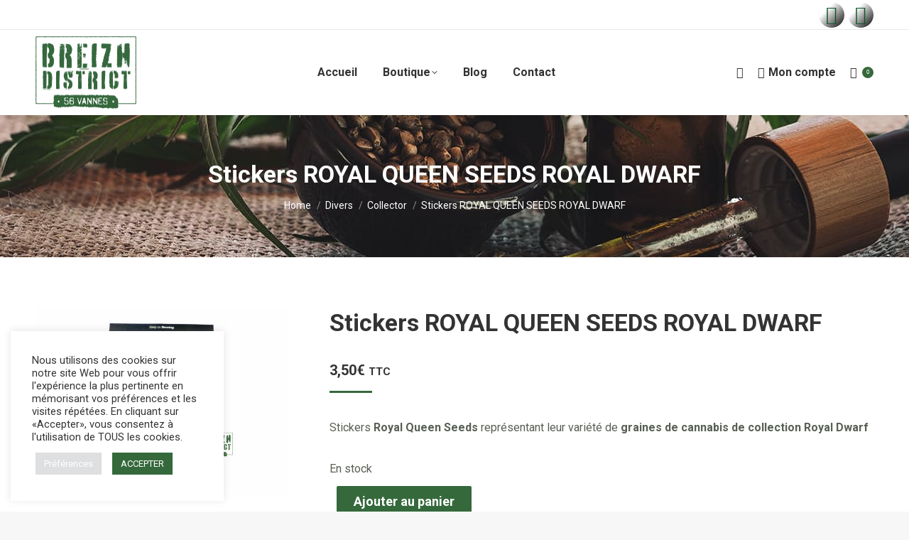

--- FILE ---
content_type: text/html; charset=UTF-8
request_url: https://www.breizh-district.com/produit/stickers-royal-queen-seeds-royal-dwarf/
body_size: 27803
content:
<!DOCTYPE html>
<!--[if !(IE 6) | !(IE 7) | !(IE 8)  ]><!-->
<html lang="fr-FR" class="no-js">
<!--<![endif]-->
<head>
	<meta charset="UTF-8" />
				<meta name="viewport" content="width=device-width, initial-scale=1, maximum-scale=1, user-scalable=0"/>
			<meta name="theme-color" content="#35693c"/>	<link rel="profile" href="https://gmpg.org/xfn/11" />
	<meta name='robots' content='index, follow, max-image-preview:large, max-snippet:-1, max-video-preview:-1' />

	<!-- This site is optimized with the Yoast SEO plugin v26.8 - https://yoast.com/product/yoast-seo-wordpress/ -->
	<title>Stickers ROYAL QUEEN SEEDS ROYAL DWARF</title>
	<meta name="description" content="Retrouvez les stickers ROYAL QUEEN SEEDS ROYAL DWARF sur Breizh-District.com en retrait à la boutique Jardin Indoor Vannes et en envoi dans toute la France" />
	<link rel="canonical" href="https://www.breizh-district.com/produit/stickers-royal-queen-seeds-royal-dwarf/" />
	<meta property="og:locale" content="fr_FR" />
	<meta property="og:type" content="article" />
	<meta property="og:title" content="Stickers ROYAL QUEEN SEEDS ROYAL DWARF" />
	<meta property="og:description" content="Retrouvez les stickers ROYAL QUEEN SEEDS ROYAL DWARF sur Breizh-District.com en retrait à la boutique Jardin Indoor Vannes et en envoi dans toute la France" />
	<meta property="og:url" content="https://www.breizh-district.com/produit/stickers-royal-queen-seeds-royal-dwarf/" />
	<meta property="og:site_name" content="Breizh District" />
	<meta property="article:modified_time" content="2022-12-13T14:48:24+00:00" />
	<meta property="og:image" content="https://www.breizh-district.com/wp-content/uploads/2022/10/Stickers-Royal-Queen-Seeds-Royal-Dwarf-scaled.jpg" />
	<meta property="og:image:width" content="2560" />
	<meta property="og:image:height" content="1920" />
	<meta property="og:image:type" content="image/jpeg" />
	<meta name="twitter:card" content="summary_large_image" />
	<meta name="twitter:label1" content="Durée de lecture estimée" />
	<meta name="twitter:data1" content="3 minutes" />
	<script type="application/ld+json" class="yoast-schema-graph">{"@context":"https://schema.org","@graph":[{"@type":"WebPage","@id":"https://www.breizh-district.com/produit/stickers-royal-queen-seeds-royal-dwarf/","url":"https://www.breizh-district.com/produit/stickers-royal-queen-seeds-royal-dwarf/","name":"Stickers ROYAL QUEEN SEEDS ROYAL DWARF","isPartOf":{"@id":"https://www.breizh-district.com/#website"},"primaryImageOfPage":{"@id":"https://www.breizh-district.com/produit/stickers-royal-queen-seeds-royal-dwarf/#primaryimage"},"image":{"@id":"https://www.breizh-district.com/produit/stickers-royal-queen-seeds-royal-dwarf/#primaryimage"},"thumbnailUrl":"https://www.breizh-district.com/wp-content/uploads/2022/10/Stickers-Royal-Queen-Seeds-Royal-Dwarf-scaled.jpg","datePublished":"2022-10-15T13:51:21+00:00","dateModified":"2022-12-13T14:48:24+00:00","description":"Retrouvez les stickers ROYAL QUEEN SEEDS ROYAL DWARF sur Breizh-District.com en retrait à la boutique Jardin Indoor Vannes et en envoi dans toute la France","breadcrumb":{"@id":"https://www.breizh-district.com/produit/stickers-royal-queen-seeds-royal-dwarf/#breadcrumb"},"inLanguage":"fr-FR","potentialAction":[{"@type":"ReadAction","target":["https://www.breizh-district.com/produit/stickers-royal-queen-seeds-royal-dwarf/"]}]},{"@type":"ImageObject","inLanguage":"fr-FR","@id":"https://www.breizh-district.com/produit/stickers-royal-queen-seeds-royal-dwarf/#primaryimage","url":"https://www.breizh-district.com/wp-content/uploads/2022/10/Stickers-Royal-Queen-Seeds-Royal-Dwarf-scaled.jpg","contentUrl":"https://www.breizh-district.com/wp-content/uploads/2022/10/Stickers-Royal-Queen-Seeds-Royal-Dwarf-scaled.jpg","width":2560,"height":1920,"caption":"Stickers Royal Queen Seeds Royal Dwarf"},{"@type":"BreadcrumbList","@id":"https://www.breizh-district.com/produit/stickers-royal-queen-seeds-royal-dwarf/#breadcrumb","itemListElement":[{"@type":"ListItem","position":1,"name":"Accueil","item":"https://www.breizh-district.com/"},{"@type":"ListItem","position":2,"name":"Boutique","item":"https://www.breizh-district.com/boutique/"},{"@type":"ListItem","position":3,"name":"Stickers ROYAL QUEEN SEEDS ROYAL DWARF"}]},{"@type":"WebSite","@id":"https://www.breizh-district.com/#website","url":"https://www.breizh-district.com/","name":"Breizh District","description":"Vente de produit CBD, graines de collection et clippers dans le Morbihan, Bretagne.","publisher":{"@id":"https://www.breizh-district.com/#organization"},"potentialAction":[{"@type":"SearchAction","target":{"@type":"EntryPoint","urlTemplate":"https://www.breizh-district.com/?s={search_term_string}"},"query-input":{"@type":"PropertyValueSpecification","valueRequired":true,"valueName":"search_term_string"}}],"inLanguage":"fr-FR"},{"@type":"Organization","@id":"https://www.breizh-district.com/#organization","name":"Breizh District","url":"https://www.breizh-district.com/","logo":{"@type":"ImageObject","inLanguage":"fr-FR","@id":"https://www.breizh-district.com/#/schema/logo/image/","url":"https://www.breizh-district.com/wp-content/uploads/2021/01/Breizh-District-Logo-Vert.png","contentUrl":"https://www.breizh-district.com/wp-content/uploads/2021/01/Breizh-District-Logo-Vert.png","width":600,"height":434,"caption":"Breizh District"},"image":{"@id":"https://www.breizh-district.com/#/schema/logo/image/"}}]}</script>
	<!-- / Yoast SEO plugin. -->


<link rel='dns-prefetch' href='//fonts.googleapis.com' />
<link rel="alternate" type="application/rss+xml" title="Breizh District &raquo; Flux" href="https://www.breizh-district.com/feed/" />
<link rel="alternate" type="application/rss+xml" title="Breizh District &raquo; Flux des commentaires" href="https://www.breizh-district.com/comments/feed/" />
<link rel="alternate" type="application/rss+xml" title="Breizh District &raquo; Stickers ROYAL QUEEN SEEDS ROYAL DWARF Flux des commentaires" href="https://www.breizh-district.com/produit/stickers-royal-queen-seeds-royal-dwarf/feed/" />
<link rel="preload" href="https://www.breizh-district.com/wp-content/uploads/2021/01/logo-breizh-district-283x205px.png" as="image" />
<link rel="alternate" title="oEmbed (JSON)" type="application/json+oembed" href="https://www.breizh-district.com/wp-json/oembed/1.0/embed?url=https%3A%2F%2Fwww.breizh-district.com%2Fproduit%2Fstickers-royal-queen-seeds-royal-dwarf%2F" />
<link rel="alternate" title="oEmbed (XML)" type="text/xml+oembed" href="https://www.breizh-district.com/wp-json/oembed/1.0/embed?url=https%3A%2F%2Fwww.breizh-district.com%2Fproduit%2Fstickers-royal-queen-seeds-royal-dwarf%2F&#038;format=xml" />
<style id='wp-img-auto-sizes-contain-inline-css'>
img:is([sizes=auto i],[sizes^="auto," i]){contain-intrinsic-size:3000px 1500px}
/*# sourceURL=wp-img-auto-sizes-contain-inline-css */
</style>
<style id='wp-emoji-styles-inline-css'>

	img.wp-smiley, img.emoji {
		display: inline !important;
		border: none !important;
		box-shadow: none !important;
		height: 1em !important;
		width: 1em !important;
		margin: 0 0.07em !important;
		vertical-align: -0.1em !important;
		background: none !important;
		padding: 0 !important;
	}
/*# sourceURL=wp-emoji-styles-inline-css */
</style>
<style id='classic-theme-styles-inline-css'>
/*! This file is auto-generated */
.wp-block-button__link{color:#fff;background-color:#32373c;border-radius:9999px;box-shadow:none;text-decoration:none;padding:calc(.667em + 2px) calc(1.333em + 2px);font-size:1.125em}.wp-block-file__button{background:#32373c;color:#fff;text-decoration:none}
/*# sourceURL=/wp-includes/css/classic-themes.min.css */
</style>
<style id='age-gate-custom-inline-css'>
:root{--ag-background-color: rgba(255,255,255,0.9);--ag-background-image-position: center center;--ag-background-image-opacity: 1;--ag-blur: 5px;}
/*# sourceURL=age-gate-custom-inline-css */
</style>
<link rel='stylesheet' id='age-gate-css' href='https://www.breizh-district.com/wp-content/plugins/age-gate/dist/main.css?ver=3.7.2' media='all' />
<style id='age-gate-options-inline-css'>
:root{--ag-background-color: rgba(255,255,255,0.9);--ag-background-image-position: center center;--ag-background-image-opacity: 1;--ag-blur: 5px;}
/*# sourceURL=age-gate-options-inline-css */
</style>
<link rel='stylesheet' id='contact-form-7-css' href='https://www.breizh-district.com/wp-content/plugins/contact-form-7/includes/css/styles.css?ver=6.1.4' media='all' />
<style id='contact-form-7-inline-css'>
.wpcf7 .wpcf7-recaptcha iframe {margin-bottom: 0;}.wpcf7 .wpcf7-recaptcha[data-align="center"] > div {margin: 0 auto;}.wpcf7 .wpcf7-recaptcha[data-align="right"] > div {margin: 0 0 0 auto;}
/*# sourceURL=contact-form-7-inline-css */
</style>
<link rel='stylesheet' id='cookie-law-info-css' href='https://www.breizh-district.com/wp-content/plugins/cookie-law-info/legacy/public/css/cookie-law-info-public.css?ver=3.3.9.1' media='all' />
<link rel='stylesheet' id='cookie-law-info-gdpr-css' href='https://www.breizh-district.com/wp-content/plugins/cookie-law-info/legacy/public/css/cookie-law-info-gdpr.css?ver=3.3.9.1' media='all' />
<link rel='stylesheet' id='photoswipe-css' href='https://www.breizh-district.com/wp-content/plugins/woocommerce/assets/css/photoswipe/photoswipe.min.css?ver=10.4.3' media='all' />
<link rel='stylesheet' id='photoswipe-default-skin-css' href='https://www.breizh-district.com/wp-content/plugins/woocommerce/assets/css/photoswipe/default-skin/default-skin.min.css?ver=10.4.3' media='all' />
<style id='woocommerce-inline-inline-css'>
.woocommerce form .form-row .required { visibility: visible; }
/*# sourceURL=woocommerce-inline-inline-css */
</style>
<link rel='stylesheet' id='the7-font-css' href='https://www.breizh-district.com/wp-content/themes/dt-the7/fonts/icomoon-the7-font/icomoon-the7-font.min.css?ver=14.0.1.1' media='all' />
<link rel='stylesheet' id='the7-fontello-css' href='https://www.breizh-district.com/wp-content/themes/dt-the7/fonts/fontello/css/fontello.min.css?ver=14.0.1.1' media='all' />
<link rel='stylesheet' id='dt-web-fonts-css' href='https://fonts.googleapis.com/css?family=Roboto:400,500,600,700&#038;display=swap' media='all' />
<link rel='stylesheet' id='dt-main-css' href='https://www.breizh-district.com/wp-content/themes/dt-the7/css/main.min.css?ver=14.0.1.1' media='all' />
<link rel='stylesheet' id='the7-custom-scrollbar-css' href='https://www.breizh-district.com/wp-content/themes/dt-the7/lib/custom-scrollbar/custom-scrollbar.min.css?ver=14.0.1.1' media='all' />
<link rel='stylesheet' id='the7-wpbakery-css' href='https://www.breizh-district.com/wp-content/themes/dt-the7/css/wpbakery.min.css?ver=14.0.1.1' media='all' />
<link rel='stylesheet' id='the7-css-vars-css' href='https://www.breizh-district.com/wp-content/uploads/the7-css/css-vars.css?ver=ec6c35c7dea3' media='all' />
<link rel='stylesheet' id='dt-custom-css' href='https://www.breizh-district.com/wp-content/uploads/the7-css/custom.css?ver=ec6c35c7dea3' media='all' />
<link rel='stylesheet' id='wc-dt-custom-css' href='https://www.breizh-district.com/wp-content/uploads/the7-css/compatibility/wc-dt-custom.css?ver=ec6c35c7dea3' media='all' />
<link rel='stylesheet' id='dt-media-css' href='https://www.breizh-district.com/wp-content/uploads/the7-css/media.css?ver=ec6c35c7dea3' media='all' />
<link rel='stylesheet' id='the7-mega-menu-css' href='https://www.breizh-district.com/wp-content/uploads/the7-css/mega-menu.css?ver=ec6c35c7dea3' media='all' />
<link rel='stylesheet' id='the7-elements-css' href='https://www.breizh-district.com/wp-content/uploads/the7-css/post-type-dynamic.css?ver=ec6c35c7dea3' media='all' />
<link rel='stylesheet' id='style-css' href='https://www.breizh-district.com/wp-content/themes/dt-the7-child/style.css?ver=14.0.1.1' media='all' />
<link rel='stylesheet' id='cp-animate-rotate-css' href='https://www.breizh-district.com/wp-content/plugins/convertplug/modules/assets/css/minified-animation/rotate.min.css?ver=3.6.2' media='all' />
<link rel='stylesheet' id='cp-animate-bounce-css' href='https://www.breizh-district.com/wp-content/plugins/convertplug/modules/assets/css/minified-animation/bounce.min.css?ver=3.6.2' media='all' />
<link rel='stylesheet' id='convert-plus-module-main-style-css' href='https://www.breizh-district.com/wp-content/plugins/convertplug/modules/assets/css/cp-module-main.css?ver=3.6.2' media='all' />
<link rel='stylesheet' id='convert-plus-modal-style-css' href='https://www.breizh-district.com/wp-content/plugins/convertplug/modules/modal/assets/css/modal.min.css?ver=3.6.2' media='all' />
<script src="https://www.breizh-district.com/wp-includes/js/jquery/jquery.min.js?ver=3.7.1" id="jquery-core-js"></script>
<script src="https://www.breizh-district.com/wp-includes/js/jquery/jquery-migrate.min.js?ver=3.4.1" id="jquery-migrate-js"></script>
<script id="cookie-law-info-js-extra">
var Cli_Data = {"nn_cookie_ids":[],"cookielist":[],"non_necessary_cookies":[],"ccpaEnabled":"","ccpaRegionBased":"","ccpaBarEnabled":"","strictlyEnabled":["necessary","obligatoire"],"ccpaType":"gdpr","js_blocking":"1","custom_integration":"","triggerDomRefresh":"","secure_cookies":""};
var cli_cookiebar_settings = {"animate_speed_hide":"500","animate_speed_show":"500","background":"#ffffff","border":"#b1a6a6c2","border_on":"","button_1_button_colour":"#35693c","button_1_button_hover":"#2a5430","button_1_link_colour":"#fff","button_1_as_button":"1","button_1_new_win":"","button_2_button_colour":"#333","button_2_button_hover":"#292929","button_2_link_colour":"#444","button_2_as_button":"","button_2_hidebar":"","button_3_button_colour":"#dedfe0","button_3_button_hover":"#b2b2b3","button_3_link_colour":"#333333","button_3_as_button":"1","button_3_new_win":"","button_4_button_colour":"#dedfe0","button_4_button_hover":"#b2b2b3","button_4_link_colour":"#333333","button_4_as_button":"1","button_7_button_colour":"#35693c","button_7_button_hover":"#2a5430","button_7_link_colour":"#fff","button_7_as_button":"1","button_7_new_win":"","font_family":"inherit","header_fix":"","notify_animate_hide":"1","notify_animate_show":"","notify_div_id":"#cookie-law-info-bar","notify_position_horizontal":"right","notify_position_vertical":"bottom","scroll_close":"","scroll_close_reload":"","accept_close_reload":"","reject_close_reload":"","showagain_tab":"","showagain_background":"#fff","showagain_border":"#000","showagain_div_id":"#cookie-law-info-again","showagain_x_position":"100px","text":"#333333","show_once_yn":"","show_once":"10000","logging_on":"","as_popup":"","popup_overlay":"1","bar_heading_text":"","cookie_bar_as":"widget","popup_showagain_position":"bottom-right","widget_position":"left"};
var log_object = {"ajax_url":"https://www.breizh-district.com/wp-admin/admin-ajax.php"};
//# sourceURL=cookie-law-info-js-extra
</script>
<script src="https://www.breizh-district.com/wp-content/plugins/cookie-law-info/legacy/public/js/cookie-law-info-public.js?ver=3.3.9.1" id="cookie-law-info-js"></script>
<script src="https://www.breizh-district.com/wp-content/plugins/woocommerce/assets/js/jquery-blockui/jquery.blockUI.min.js?ver=2.7.0-wc.10.4.3" id="wc-jquery-blockui-js" data-wp-strategy="defer"></script>
<script id="wc-add-to-cart-js-extra">
var wc_add_to_cart_params = {"ajax_url":"/wp-admin/admin-ajax.php","wc_ajax_url":"/?wc-ajax=%%endpoint%%","i18n_view_cart":"Panier","cart_url":"https://www.breizh-district.com/panier/","is_cart":"","cart_redirect_after_add":"no"};
//# sourceURL=wc-add-to-cart-js-extra
</script>
<script src="https://www.breizh-district.com/wp-content/plugins/woocommerce/assets/js/frontend/add-to-cart.min.js?ver=10.4.3" id="wc-add-to-cart-js" data-wp-strategy="defer"></script>
<script src="https://www.breizh-district.com/wp-content/plugins/woocommerce/assets/js/flexslider/jquery.flexslider.min.js?ver=2.7.2-wc.10.4.3" id="wc-flexslider-js" defer data-wp-strategy="defer"></script>
<script src="https://www.breizh-district.com/wp-content/plugins/woocommerce/assets/js/photoswipe/photoswipe.min.js?ver=4.1.1-wc.10.4.3" id="wc-photoswipe-js" defer data-wp-strategy="defer"></script>
<script src="https://www.breizh-district.com/wp-content/plugins/woocommerce/assets/js/photoswipe/photoswipe-ui-default.min.js?ver=4.1.1-wc.10.4.3" id="wc-photoswipe-ui-default-js" defer data-wp-strategy="defer"></script>
<script id="wc-single-product-js-extra">
var wc_single_product_params = {"i18n_required_rating_text":"Veuillez s\u00e9lectionner une note","i18n_rating_options":["1\u00a0\u00e9toile sur 5","2\u00a0\u00e9toiles sur 5","3\u00a0\u00e9toiles sur 5","4\u00a0\u00e9toiles sur 5","5\u00a0\u00e9toiles sur 5"],"i18n_product_gallery_trigger_text":"Voir la galerie d\u2019images en plein \u00e9cran","review_rating_required":"yes","flexslider":{"rtl":false,"animation":"slide","smoothHeight":true,"directionNav":false,"controlNav":"thumbnails","slideshow":false,"animationSpeed":500,"animationLoop":false,"allowOneSlide":false},"zoom_enabled":"","zoom_options":[],"photoswipe_enabled":"1","photoswipe_options":{"shareEl":false,"closeOnScroll":false,"history":false,"hideAnimationDuration":0,"showAnimationDuration":0},"flexslider_enabled":"1"};
//# sourceURL=wc-single-product-js-extra
</script>
<script src="https://www.breizh-district.com/wp-content/plugins/woocommerce/assets/js/frontend/single-product.min.js?ver=10.4.3" id="wc-single-product-js" defer data-wp-strategy="defer"></script>
<script src="https://www.breizh-district.com/wp-content/plugins/woocommerce/assets/js/js-cookie/js.cookie.min.js?ver=2.1.4-wc.10.4.3" id="wc-js-cookie-js" defer data-wp-strategy="defer"></script>
<script id="woocommerce-js-extra">
var woocommerce_params = {"ajax_url":"/wp-admin/admin-ajax.php","wc_ajax_url":"/?wc-ajax=%%endpoint%%","i18n_password_show":"Afficher le mot de passe","i18n_password_hide":"Masquer le mot de passe"};
//# sourceURL=woocommerce-js-extra
</script>
<script src="https://www.breizh-district.com/wp-content/plugins/woocommerce/assets/js/frontend/woocommerce.min.js?ver=10.4.3" id="woocommerce-js" defer data-wp-strategy="defer"></script>
<script src="https://www.breizh-district.com/wp-content/plugins/js_composer/assets/js/vendors/woocommerce-add-to-cart.js?ver=8.7.2" id="vc_woocommerce-add-to-cart-js-js"></script>
<script id="dt-above-fold-js-extra">
var dtLocal = {"themeUrl":"https://www.breizh-district.com/wp-content/themes/dt-the7","passText":"To view this protected post, enter the password below:","moreButtonText":{"loading":"Loading...","loadMore":"Load more"},"postID":"4244","ajaxurl":"https://www.breizh-district.com/wp-admin/admin-ajax.php","REST":{"baseUrl":"https://www.breizh-district.com/wp-json/the7/v1","endpoints":{"sendMail":"/send-mail"}},"contactMessages":{"required":"One or more fields have an error. Please check and try again.","terms":"Please accept the privacy policy.","fillTheCaptchaError":"Please, fill the captcha."},"captchaSiteKey":"","ajaxNonce":"667462512f","pageData":"","themeSettings":{"smoothScroll":"off","lazyLoading":false,"desktopHeader":{"height":120},"ToggleCaptionEnabled":"disabled","ToggleCaption":"Navigation","floatingHeader":{"showAfter":94,"showMenu":true,"height":120,"logo":{"showLogo":true,"html":"\u003Cimg class=\" preload-me\" src=\"https://www.breizh-district.com/wp-content/uploads/2021/01/logo-breizh-district-142x102px.png\" srcset=\"https://www.breizh-district.com/wp-content/uploads/2021/01/logo-breizh-district-142x102px.png 142w, https://www.breizh-district.com/wp-content/uploads/2021/01/logo-breizh-district-283x205px.png 283w\" width=\"142\" height=\"102\"   sizes=\"142px\" alt=\"Breizh District\" /\u003E","url":"https://www.breizh-district.com/"}},"topLine":{"floatingTopLine":{"logo":{"showLogo":false,"html":""}}},"mobileHeader":{"firstSwitchPoint":992,"secondSwitchPoint":778,"firstSwitchPointHeight":60,"secondSwitchPointHeight":60,"mobileToggleCaptionEnabled":"disabled","mobileToggleCaption":"Menu"},"stickyMobileHeaderFirstSwitch":{"logo":{"html":"\u003Cimg class=\" preload-me\" src=\"https://www.breizh-district.com/wp-content/uploads/2021/01/logo-breizh-district-142x102px.png\" srcset=\"https://www.breizh-district.com/wp-content/uploads/2021/01/logo-breizh-district-142x102px.png 142w, https://www.breizh-district.com/wp-content/uploads/2021/01/logo-breizh-district-283x205px.png 283w\" width=\"142\" height=\"102\"   sizes=\"142px\" alt=\"Breizh District\" /\u003E"}},"stickyMobileHeaderSecondSwitch":{"logo":{"html":"\u003Cimg class=\" preload-me\" src=\"https://www.breizh-district.com/wp-content/uploads/2021/01/logo-breizh-district-142x102px.png\" srcset=\"https://www.breizh-district.com/wp-content/uploads/2021/01/logo-breizh-district-142x102px.png 142w, https://www.breizh-district.com/wp-content/uploads/2021/01/logo-breizh-district-283x205px.png 283w\" width=\"142\" height=\"102\"   sizes=\"142px\" alt=\"Breizh District\" /\u003E"}},"sidebar":{"switchPoint":992},"boxedWidth":"1280px"},"VCMobileScreenWidth":"768","wcCartFragmentHash":"211f030dbff2c166dc3554b3415c0741"};
var dtShare = {"shareButtonText":{"facebook":"Share on Facebook","twitter":"Share on X","pinterest":"Pin it","linkedin":"Share on Linkedin","whatsapp":"Share on Whatsapp"},"overlayOpacity":"85"};
//# sourceURL=dt-above-fold-js-extra
</script>
<script src="https://www.breizh-district.com/wp-content/themes/dt-the7/js/above-the-fold.min.js?ver=14.0.1.1" id="dt-above-fold-js"></script>
<script src="https://www.breizh-district.com/wp-content/themes/dt-the7/js/compatibility/woocommerce/woocommerce.min.js?ver=14.0.1.1" id="dt-woocommerce-js"></script>
<script></script><link rel="https://api.w.org/" href="https://www.breizh-district.com/wp-json/" /><link rel="alternate" title="JSON" type="application/json" href="https://www.breizh-district.com/wp-json/wp/v2/product/4244" /><link rel="EditURI" type="application/rsd+xml" title="RSD" href="https://www.breizh-district.com/xmlrpc.php?rsd" />
<meta name="generator" content="WordPress 6.9" />
<meta name="generator" content="WooCommerce 10.4.3" />
<link rel='shortlink' href='https://www.breizh-district.com/?p=4244' />
	<noscript><style>.woocommerce-product-gallery{ opacity: 1 !important; }</style></noscript>
	<meta name="generator" content="Powered by WPBakery Page Builder - drag and drop page builder for WordPress."/>
<meta name="generator" content="Powered by Slider Revolution 6.7.38 - responsive, Mobile-Friendly Slider Plugin for WordPress with comfortable drag and drop interface." />
<link rel="icon" href="https://www.breizh-district.com/wp-content/uploads/2021/01/mini-logo-breizh-district-16x16px.png" type="image/png" sizes="16x16"/><link rel="icon" href="https://www.breizh-district.com/wp-content/uploads/2021/01/mini-logo-breizh-district-32x32px.png" type="image/png" sizes="32x32"/><link rel="apple-touch-icon" href="https://www.breizh-district.com/wp-content/uploads/2021/01/mini-logo-breizh-district-60x60px.png"><link rel="apple-touch-icon" sizes="76x76" href="https://www.breizh-district.com/wp-content/uploads/2021/01/mini-logo-breizh-district-76x76px.png"><link rel="apple-touch-icon" sizes="120x120" href="https://www.breizh-district.com/wp-content/uploads/2021/01/mini-logo-breizh-district-120x120px.png"><link rel="apple-touch-icon" sizes="152x152" href="https://www.breizh-district.com/wp-content/uploads/2021/01/mini-logo-breizh-district-152x152px.png"><script>function setREVStartSize(e){
			//window.requestAnimationFrame(function() {
				window.RSIW = window.RSIW===undefined ? window.innerWidth : window.RSIW;
				window.RSIH = window.RSIH===undefined ? window.innerHeight : window.RSIH;
				try {
					var pw = document.getElementById(e.c).parentNode.offsetWidth,
						newh;
					pw = pw===0 || isNaN(pw) || (e.l=="fullwidth" || e.layout=="fullwidth") ? window.RSIW : pw;
					e.tabw = e.tabw===undefined ? 0 : parseInt(e.tabw);
					e.thumbw = e.thumbw===undefined ? 0 : parseInt(e.thumbw);
					e.tabh = e.tabh===undefined ? 0 : parseInt(e.tabh);
					e.thumbh = e.thumbh===undefined ? 0 : parseInt(e.thumbh);
					e.tabhide = e.tabhide===undefined ? 0 : parseInt(e.tabhide);
					e.thumbhide = e.thumbhide===undefined ? 0 : parseInt(e.thumbhide);
					e.mh = e.mh===undefined || e.mh=="" || e.mh==="auto" ? 0 : parseInt(e.mh,0);
					if(e.layout==="fullscreen" || e.l==="fullscreen")
						newh = Math.max(e.mh,window.RSIH);
					else{
						e.gw = Array.isArray(e.gw) ? e.gw : [e.gw];
						for (var i in e.rl) if (e.gw[i]===undefined || e.gw[i]===0) e.gw[i] = e.gw[i-1];
						e.gh = e.el===undefined || e.el==="" || (Array.isArray(e.el) && e.el.length==0)? e.gh : e.el;
						e.gh = Array.isArray(e.gh) ? e.gh : [e.gh];
						for (var i in e.rl) if (e.gh[i]===undefined || e.gh[i]===0) e.gh[i] = e.gh[i-1];
											
						var nl = new Array(e.rl.length),
							ix = 0,
							sl;
						e.tabw = e.tabhide>=pw ? 0 : e.tabw;
						e.thumbw = e.thumbhide>=pw ? 0 : e.thumbw;
						e.tabh = e.tabhide>=pw ? 0 : e.tabh;
						e.thumbh = e.thumbhide>=pw ? 0 : e.thumbh;
						for (var i in e.rl) nl[i] = e.rl[i]<window.RSIW ? 0 : e.rl[i];
						sl = nl[0];
						for (var i in nl) if (sl>nl[i] && nl[i]>0) { sl = nl[i]; ix=i;}
						var m = pw>(e.gw[ix]+e.tabw+e.thumbw) ? 1 : (pw-(e.tabw+e.thumbw)) / (e.gw[ix]);
						newh =  (e.gh[ix] * m) + (e.tabh + e.thumbh);
					}
					var el = document.getElementById(e.c);
					if (el!==null && el) el.style.height = newh+"px";
					el = document.getElementById(e.c+"_wrapper");
					if (el!==null && el) {
						el.style.height = newh+"px";
						el.style.display = "block";
					}
				} catch(e){
					console.log("Failure at Presize of Slider:" + e)
				}
			//});
		  };</script>
<noscript><style> .wpb_animate_when_almost_visible { opacity: 1; }</style></noscript><!-- Global site tag (gtag.js) - Google Analytics -->
<script async src="https://www.googletagmanager.com/gtag/js?id=G-RH0SS1S345"></script>
<script>
  window.dataLayer = window.dataLayer || [];
  function gtag(){dataLayer.push(arguments);}
  gtag('js', new Date());

  gtag('config', 'G-RH0SS1S345');
</script><style id='the7-custom-inline-css' type='text/css'>
.sub-nav .menu-item i.fa,
.sub-nav .menu-item i.fas,
.sub-nav .menu-item i.far,
.sub-nav .menu-item i.fab {
	text-align: center;
	width: 1.25em;
}

#formulaire-responsive {
	max-width:600px /*-- à modifier en fonction de la largeur désirée --*/;
	margin:0 auto;
        width:100%;
}
.rang-form {
	width: 100%;
}
.demi-colonne, .colonne {
	float: left;
	position: relative;
	padding: 0.65rem;
	width:100%;
	-webkit-box-sizing: border-box;
        -moz-box-sizing: border-box;
        box-sizing: border-box
}
.clearfix:after {
	content: "";
	display: table;
	clear: both;
}

#cookie-law-info-bar {
	background-color:#ffffff !important;
}

#cookie_action_close_header, .cli_settings_button {
	color:#ffffff !important;
}

/**---------------- Media query ----------------**/
@media only screen and (min-width: 48em) { 
	.demi-colonne {
		width: 50%;
	}
}

.logoedilikfooter__icon{background:transparent url("/wp-content/uploads/2021/01/e-dilik-mini.png") 0 0 no-repeat;display:inline-block;height:17px;text-align:left;width:19px; vertical-align:text-top;}

.product-category figcaption {
   display: none;
}
</style>
<link rel='stylesheet' id='wc-blocks-style-css' href='https://www.breizh-district.com/wp-content/plugins/woocommerce/assets/client/blocks/wc-blocks.css?ver=wc-10.4.3' media='all' />
<style id='global-styles-inline-css'>
:root{--wp--preset--aspect-ratio--square: 1;--wp--preset--aspect-ratio--4-3: 4/3;--wp--preset--aspect-ratio--3-4: 3/4;--wp--preset--aspect-ratio--3-2: 3/2;--wp--preset--aspect-ratio--2-3: 2/3;--wp--preset--aspect-ratio--16-9: 16/9;--wp--preset--aspect-ratio--9-16: 9/16;--wp--preset--color--black: #000000;--wp--preset--color--cyan-bluish-gray: #abb8c3;--wp--preset--color--white: #FFF;--wp--preset--color--pale-pink: #f78da7;--wp--preset--color--vivid-red: #cf2e2e;--wp--preset--color--luminous-vivid-orange: #ff6900;--wp--preset--color--luminous-vivid-amber: #fcb900;--wp--preset--color--light-green-cyan: #7bdcb5;--wp--preset--color--vivid-green-cyan: #00d084;--wp--preset--color--pale-cyan-blue: #8ed1fc;--wp--preset--color--vivid-cyan-blue: #0693e3;--wp--preset--color--vivid-purple: #9b51e0;--wp--preset--color--accent: #35693c;--wp--preset--color--dark-gray: #111;--wp--preset--color--light-gray: #767676;--wp--preset--gradient--vivid-cyan-blue-to-vivid-purple: linear-gradient(135deg,rgb(6,147,227) 0%,rgb(155,81,224) 100%);--wp--preset--gradient--light-green-cyan-to-vivid-green-cyan: linear-gradient(135deg,rgb(122,220,180) 0%,rgb(0,208,130) 100%);--wp--preset--gradient--luminous-vivid-amber-to-luminous-vivid-orange: linear-gradient(135deg,rgb(252,185,0) 0%,rgb(255,105,0) 100%);--wp--preset--gradient--luminous-vivid-orange-to-vivid-red: linear-gradient(135deg,rgb(255,105,0) 0%,rgb(207,46,46) 100%);--wp--preset--gradient--very-light-gray-to-cyan-bluish-gray: linear-gradient(135deg,rgb(238,238,238) 0%,rgb(169,184,195) 100%);--wp--preset--gradient--cool-to-warm-spectrum: linear-gradient(135deg,rgb(74,234,220) 0%,rgb(151,120,209) 20%,rgb(207,42,186) 40%,rgb(238,44,130) 60%,rgb(251,105,98) 80%,rgb(254,248,76) 100%);--wp--preset--gradient--blush-light-purple: linear-gradient(135deg,rgb(255,206,236) 0%,rgb(152,150,240) 100%);--wp--preset--gradient--blush-bordeaux: linear-gradient(135deg,rgb(254,205,165) 0%,rgb(254,45,45) 50%,rgb(107,0,62) 100%);--wp--preset--gradient--luminous-dusk: linear-gradient(135deg,rgb(255,203,112) 0%,rgb(199,81,192) 50%,rgb(65,88,208) 100%);--wp--preset--gradient--pale-ocean: linear-gradient(135deg,rgb(255,245,203) 0%,rgb(182,227,212) 50%,rgb(51,167,181) 100%);--wp--preset--gradient--electric-grass: linear-gradient(135deg,rgb(202,248,128) 0%,rgb(113,206,126) 100%);--wp--preset--gradient--midnight: linear-gradient(135deg,rgb(2,3,129) 0%,rgb(40,116,252) 100%);--wp--preset--font-size--small: 13px;--wp--preset--font-size--medium: 20px;--wp--preset--font-size--large: 36px;--wp--preset--font-size--x-large: 42px;--wp--preset--spacing--20: 0.44rem;--wp--preset--spacing--30: 0.67rem;--wp--preset--spacing--40: 1rem;--wp--preset--spacing--50: 1.5rem;--wp--preset--spacing--60: 2.25rem;--wp--preset--spacing--70: 3.38rem;--wp--preset--spacing--80: 5.06rem;--wp--preset--shadow--natural: 6px 6px 9px rgba(0, 0, 0, 0.2);--wp--preset--shadow--deep: 12px 12px 50px rgba(0, 0, 0, 0.4);--wp--preset--shadow--sharp: 6px 6px 0px rgba(0, 0, 0, 0.2);--wp--preset--shadow--outlined: 6px 6px 0px -3px rgb(255, 255, 255), 6px 6px rgb(0, 0, 0);--wp--preset--shadow--crisp: 6px 6px 0px rgb(0, 0, 0);}:where(.is-layout-flex){gap: 0.5em;}:where(.is-layout-grid){gap: 0.5em;}body .is-layout-flex{display: flex;}.is-layout-flex{flex-wrap: wrap;align-items: center;}.is-layout-flex > :is(*, div){margin: 0;}body .is-layout-grid{display: grid;}.is-layout-grid > :is(*, div){margin: 0;}:where(.wp-block-columns.is-layout-flex){gap: 2em;}:where(.wp-block-columns.is-layout-grid){gap: 2em;}:where(.wp-block-post-template.is-layout-flex){gap: 1.25em;}:where(.wp-block-post-template.is-layout-grid){gap: 1.25em;}.has-black-color{color: var(--wp--preset--color--black) !important;}.has-cyan-bluish-gray-color{color: var(--wp--preset--color--cyan-bluish-gray) !important;}.has-white-color{color: var(--wp--preset--color--white) !important;}.has-pale-pink-color{color: var(--wp--preset--color--pale-pink) !important;}.has-vivid-red-color{color: var(--wp--preset--color--vivid-red) !important;}.has-luminous-vivid-orange-color{color: var(--wp--preset--color--luminous-vivid-orange) !important;}.has-luminous-vivid-amber-color{color: var(--wp--preset--color--luminous-vivid-amber) !important;}.has-light-green-cyan-color{color: var(--wp--preset--color--light-green-cyan) !important;}.has-vivid-green-cyan-color{color: var(--wp--preset--color--vivid-green-cyan) !important;}.has-pale-cyan-blue-color{color: var(--wp--preset--color--pale-cyan-blue) !important;}.has-vivid-cyan-blue-color{color: var(--wp--preset--color--vivid-cyan-blue) !important;}.has-vivid-purple-color{color: var(--wp--preset--color--vivid-purple) !important;}.has-black-background-color{background-color: var(--wp--preset--color--black) !important;}.has-cyan-bluish-gray-background-color{background-color: var(--wp--preset--color--cyan-bluish-gray) !important;}.has-white-background-color{background-color: var(--wp--preset--color--white) !important;}.has-pale-pink-background-color{background-color: var(--wp--preset--color--pale-pink) !important;}.has-vivid-red-background-color{background-color: var(--wp--preset--color--vivid-red) !important;}.has-luminous-vivid-orange-background-color{background-color: var(--wp--preset--color--luminous-vivid-orange) !important;}.has-luminous-vivid-amber-background-color{background-color: var(--wp--preset--color--luminous-vivid-amber) !important;}.has-light-green-cyan-background-color{background-color: var(--wp--preset--color--light-green-cyan) !important;}.has-vivid-green-cyan-background-color{background-color: var(--wp--preset--color--vivid-green-cyan) !important;}.has-pale-cyan-blue-background-color{background-color: var(--wp--preset--color--pale-cyan-blue) !important;}.has-vivid-cyan-blue-background-color{background-color: var(--wp--preset--color--vivid-cyan-blue) !important;}.has-vivid-purple-background-color{background-color: var(--wp--preset--color--vivid-purple) !important;}.has-black-border-color{border-color: var(--wp--preset--color--black) !important;}.has-cyan-bluish-gray-border-color{border-color: var(--wp--preset--color--cyan-bluish-gray) !important;}.has-white-border-color{border-color: var(--wp--preset--color--white) !important;}.has-pale-pink-border-color{border-color: var(--wp--preset--color--pale-pink) !important;}.has-vivid-red-border-color{border-color: var(--wp--preset--color--vivid-red) !important;}.has-luminous-vivid-orange-border-color{border-color: var(--wp--preset--color--luminous-vivid-orange) !important;}.has-luminous-vivid-amber-border-color{border-color: var(--wp--preset--color--luminous-vivid-amber) !important;}.has-light-green-cyan-border-color{border-color: var(--wp--preset--color--light-green-cyan) !important;}.has-vivid-green-cyan-border-color{border-color: var(--wp--preset--color--vivid-green-cyan) !important;}.has-pale-cyan-blue-border-color{border-color: var(--wp--preset--color--pale-cyan-blue) !important;}.has-vivid-cyan-blue-border-color{border-color: var(--wp--preset--color--vivid-cyan-blue) !important;}.has-vivid-purple-border-color{border-color: var(--wp--preset--color--vivid-purple) !important;}.has-vivid-cyan-blue-to-vivid-purple-gradient-background{background: var(--wp--preset--gradient--vivid-cyan-blue-to-vivid-purple) !important;}.has-light-green-cyan-to-vivid-green-cyan-gradient-background{background: var(--wp--preset--gradient--light-green-cyan-to-vivid-green-cyan) !important;}.has-luminous-vivid-amber-to-luminous-vivid-orange-gradient-background{background: var(--wp--preset--gradient--luminous-vivid-amber-to-luminous-vivid-orange) !important;}.has-luminous-vivid-orange-to-vivid-red-gradient-background{background: var(--wp--preset--gradient--luminous-vivid-orange-to-vivid-red) !important;}.has-very-light-gray-to-cyan-bluish-gray-gradient-background{background: var(--wp--preset--gradient--very-light-gray-to-cyan-bluish-gray) !important;}.has-cool-to-warm-spectrum-gradient-background{background: var(--wp--preset--gradient--cool-to-warm-spectrum) !important;}.has-blush-light-purple-gradient-background{background: var(--wp--preset--gradient--blush-light-purple) !important;}.has-blush-bordeaux-gradient-background{background: var(--wp--preset--gradient--blush-bordeaux) !important;}.has-luminous-dusk-gradient-background{background: var(--wp--preset--gradient--luminous-dusk) !important;}.has-pale-ocean-gradient-background{background: var(--wp--preset--gradient--pale-ocean) !important;}.has-electric-grass-gradient-background{background: var(--wp--preset--gradient--electric-grass) !important;}.has-midnight-gradient-background{background: var(--wp--preset--gradient--midnight) !important;}.has-small-font-size{font-size: var(--wp--preset--font-size--small) !important;}.has-medium-font-size{font-size: var(--wp--preset--font-size--medium) !important;}.has-large-font-size{font-size: var(--wp--preset--font-size--large) !important;}.has-x-large-font-size{font-size: var(--wp--preset--font-size--x-large) !important;}
/*# sourceURL=global-styles-inline-css */
</style>
<link rel='stylesheet' id='blank-cp_id_247a6-css' href='https://www.breizh-district.com/wp-content/plugins/convertplug/modules/modal/assets/demos/blank/blank.min.css?ver=3.6.2' media='all' />
<link rel='stylesheet' id='cookie-law-info-table-css' href='https://www.breizh-district.com/wp-content/plugins/cookie-law-info/legacy/public/css/cookie-law-info-table.css?ver=3.3.9.1' media='all' />
<link rel='stylesheet' id='rs-plugin-settings-css' href='//www.breizh-district.com/wp-content/plugins/revslider/sr6/assets/css/rs6.css?ver=6.7.38' media='all' />
<style id='rs-plugin-settings-inline-css'>
#rs-demo-id {}
/*# sourceURL=rs-plugin-settings-inline-css */
</style>
</head>
<body id="the7-body" class="wp-singular product-template-default single single-product postid-4244 wp-embed-responsive wp-theme-dt-the7 wp-child-theme-dt-the7-child theme-dt-the7 the7-core-ver-2.7.12 woocommerce woocommerce-page woocommerce-no-js dt-responsive-on right-mobile-menu-close-icon ouside-menu-close-icon mobile-hamburger-close-bg-enable mobile-hamburger-close-bg-hover-enable  fade-medium-mobile-menu-close-icon fade-medium-menu-close-icon srcset-enabled btn-flat custom-btn-color accent-btn-hover-color phantom-sticky phantom-shadow-decoration phantom-main-logo-on sticky-mobile-header top-header first-switch-logo-left first-switch-menu-right second-switch-logo-left second-switch-menu-right right-mobile-menu layzr-loading-on popup-message-style the7-ver-14.0.1.1 wpb-js-composer js-comp-ver-8.7.2 vc_responsive">
<!-- The7 14.0.1.1 -->

<div id="page" >
	<a class="skip-link screen-reader-text" href="#content">Skip to content</a>

<div class="masthead inline-header center widgets full-height shadow-decoration shadow-mobile-header-decoration small-mobile-menu-icon dt-parent-menu-clickable show-sub-menu-on-hover" >

	<div class="top-bar full-width-line top-bar-line-hide">
	<div class="top-bar-bg" ></div>
	<div class="mini-widgets left-widgets"></div><div class="right-widgets mini-widgets"><div class="soc-ico show-on-desktop in-top-bar-right in-menu-second-switch gradient-bg disabled-border border-off hover-accent-bg hover-disabled-border  hover-border-off"><a title="Facebook page opens in new window" href="https://www.facebook.com/profile.php?id=100064133050423" target="_blank" class="facebook"><span class="soc-font-icon"></span><span class="screen-reader-text">Facebook page opens in new window</span></a><a title="Instagram page opens in new window" href="https://www.instagram.com/breizh_district/" target="_blank" class="instagram"><span class="soc-font-icon"></span><span class="screen-reader-text">Instagram page opens in new window</span></a></div></div></div>

	<header class="header-bar" role="banner">

		<div class="branding">
	<div id="site-title" class="assistive-text">Breizh District</div>
	<div id="site-description" class="assistive-text">Vente de produit CBD, graines de collection et clippers dans le Morbihan, Bretagne.</div>
	<a class="same-logo" href="https://www.breizh-district.com/"><img class=" preload-me" src="https://www.breizh-district.com/wp-content/uploads/2021/01/logo-breizh-district-142x102px.png" srcset="https://www.breizh-district.com/wp-content/uploads/2021/01/logo-breizh-district-142x102px.png 142w, https://www.breizh-district.com/wp-content/uploads/2021/01/logo-breizh-district-283x205px.png 283w" width="142" height="102"   sizes="142px" alt="Breizh District" /></a></div>

		<ul id="primary-menu" class="main-nav underline-decoration l-to-r-line level-arrows-on outside-item-remove-margin"><li class="menu-item menu-item-type-post_type menu-item-object-page menu-item-home menu-item-30 first depth-0"><a href='https://www.breizh-district.com/' title='CBD Shop et Graines de collection à Vannes' data-level='1'><span class="menu-item-text"><span class="menu-text">Accueil</span></span></a></li> <li class="menu-item menu-item-type-post_type menu-item-object-page menu-item-has-children current_page_parent menu-item-31 has-children depth-0 dt-mega-menu mega-full-width mega-column-5"><a href='https://www.breizh-district.com/boutique/' data-level='1' aria-haspopup='true' aria-expanded='false'><span class="menu-item-text"><span class="menu-text">Boutique</span></span></a><div class="dt-mega-menu-wrap"><ul class="sub-nav hover-style-bg level-arrows-on" role="group"><li class="menu-item menu-item-type-taxonomy menu-item-object-product_cat menu-item-209 first depth-1 no-link dt-mega-parent wf-1-5"><a href='https://www.breizh-district.com/categorie-produit/graines-de-cannabis-de-collection/' class=' mega-menu-img mega-menu-img-left' data-level='2'><img class="preload-me lazy-load aspect" src="data:image/svg+xml,%3Csvg%20xmlns%3D&#39;http%3A%2F%2Fwww.w3.org%2F2000%2Fsvg&#39;%20viewBox%3D&#39;0%200%20100%20100&#39;%2F%3E" data-src="https://www.breizh-district.com/wp-content/uploads/2023/03/Picto-Graines-V3-100x100.jpg" data-srcset="https://www.breizh-district.com/wp-content/uploads/2023/03/Picto-Graines-V3-100x100.jpg 100w, https://www.breizh-district.com/wp-content/uploads/2023/03/Picto-Graines-V3-200x200.jpg 200w" loading="eager" sizes="(max-width: 100px) 100vw, 100px" alt="Menu icon" width="100" height="100"  style="--ratio: 100 / 100;border-radius: 0px;margin: 0px 6px 0px 0px;" /><span class="menu-item-text"><span class="menu-text">Graines de Cannabis de Collection</span></span></a></li> <li class="menu-item menu-item-type-taxonomy menu-item-object-product_cat menu-item-6298 depth-1 no-link dt-mega-parent wf-1-5"><a href='https://www.breizh-district.com/categorie-produit/pop-culture/' class=' mega-menu-img mega-menu-img-left' data-level='2'><img class="preload-me lazy-load aspect" src="data:image/svg+xml,%3Csvg%20xmlns%3D&#39;http%3A%2F%2Fwww.w3.org%2F2000%2Fsvg&#39;%20viewBox%3D&#39;0%200%20100%20100&#39;%2F%3E" data-src="https://www.breizh-district.com/wp-content/uploads/2023/05/Picto-Pop-Culture-100x100.jpg" data-srcset="https://www.breizh-district.com/wp-content/uploads/2023/05/Picto-Pop-Culture-100x100.jpg 100w, https://www.breizh-district.com/wp-content/uploads/2023/05/Picto-Pop-Culture-200x200.jpg 200w" loading="eager" sizes="(max-width: 100px) 100vw, 100px" alt="Menu icon" width="100" height="100"  style="--ratio: 100 / 100;border-radius: 0px;margin: 0px 6px 0px 0px;" /><span class="menu-item-text"><span class="menu-text">POP Culture</span></span></a></li> <li class="menu-item menu-item-type-taxonomy menu-item-object-product_cat menu-item-680 depth-1 no-link dt-mega-parent wf-1-5"><a href='https://www.breizh-district.com/categorie-produit/produits-cbd/' class=' mega-menu-img mega-menu-img-left' data-level='2'><img class="preload-me lazy-load aspect" src="data:image/svg+xml,%3Csvg%20xmlns%3D&#39;http%3A%2F%2Fwww.w3.org%2F2000%2Fsvg&#39;%20viewBox%3D&#39;0%200%20100%20100&#39;%2F%3E" data-src="https://www.breizh-district.com/wp-content/uploads/2023/03/Picto-Produits-CBD-V3-100x100.jpg" data-srcset="https://www.breizh-district.com/wp-content/uploads/2023/03/Picto-Produits-CBD-V3-100x100.jpg 100w, https://www.breizh-district.com/wp-content/uploads/2023/03/Picto-Produits-CBD-V3-200x200.jpg 200w" loading="eager" sizes="(max-width: 100px) 100vw, 100px" alt="Menu icon" width="100" height="100"  style="--ratio: 100 / 100;border-radius: 0px;margin: 0px 6px 0px 0px;" /><span class="menu-item-text"><span class="menu-text">Produits CBD</span></span></a></li> <li class="menu-item menu-item-type-taxonomy menu-item-object-product_cat menu-item-3316 depth-1 no-link dt-mega-parent wf-1-5"><a href='https://www.breizh-district.com/categorie-produit/headshop/' class=' mega-menu-img mega-menu-img-left' data-level='2'><img class="preload-me lazy-load aspect" src="data:image/svg+xml,%3Csvg%20xmlns%3D&#39;http%3A%2F%2Fwww.w3.org%2F2000%2Fsvg&#39;%20viewBox%3D&#39;0%200%20100%20100&#39;%2F%3E" data-src="https://www.breizh-district.com/wp-content/uploads/2023/03/Picto-Head-Shop-V3-100x100.jpg" data-srcset="https://www.breizh-district.com/wp-content/uploads/2023/03/Picto-Head-Shop-V3-100x100.jpg 100w, https://www.breizh-district.com/wp-content/uploads/2023/03/Picto-Head-Shop-V3-200x200.jpg 200w" loading="eager" sizes="(max-width: 100px) 100vw, 100px" alt="Menu icon" width="100" height="100"  style="--ratio: 100 / 100;border-radius: 0px;margin: 0px 6px 0px 0px;" /><span class="menu-item-text"><span class="menu-text">Headshop</span></span></a></li> <li class="menu-item menu-item-type-taxonomy menu-item-object-product_cat current-product-ancestor menu-item-682 depth-1 no-link dt-mega-parent wf-1-5"><a href='https://www.breizh-district.com/categorie-produit/produits-divers-en-rapport-avec-lunivers-du-chanvre-livres-objets-collector/' class=' mega-menu-img mega-menu-img-left' data-level='2'><img class="preload-me lazy-load aspect" src="data:image/svg+xml,%3Csvg%20xmlns%3D&#39;http%3A%2F%2Fwww.w3.org%2F2000%2Fsvg&#39;%20viewBox%3D&#39;0%200%20100%20100&#39;%2F%3E" data-src="https://www.breizh-district.com/wp-content/uploads/2023/03/picto-Divers-V3-100x100.jpg" data-srcset="https://www.breizh-district.com/wp-content/uploads/2023/03/picto-Divers-V3-100x100.jpg 100w, https://www.breizh-district.com/wp-content/uploads/2023/03/picto-Divers-V3-200x200.jpg 200w" loading="eager" sizes="(max-width: 100px) 100vw, 100px" alt="Menu icon" width="100" height="100"  style="--ratio: 100 / 100;border-radius: 0px;margin: 0px 6px 0px 0px;" /><span class="menu-item-text"><span class="menu-text">Divers</span></span></a></li> </ul></div></li> <li class="menu-item menu-item-type-post_type menu-item-object-page menu-item-1091 depth-0"><a href='https://www.breizh-district.com/blog/' data-level='1'><span class="menu-item-text"><span class="menu-text">Blog</span></span></a></li> <li class="menu-item menu-item-type-post_type menu-item-object-page menu-item-32 last depth-0"><a href='https://www.breizh-district.com/contact/' data-level='1'><span class="menu-item-text"><span class="menu-text">Contact</span></span></a></li> </ul>
		<div class="mini-widgets"><div class="mini-search show-on-desktop near-logo-first-switch near-logo-second-switch popup-search custom-icon"><form class="searchform mini-widget-searchform" role="search" method="get" action="https://www.breizh-district.com/">

	<div class="screen-reader-text">Search:</div>

	
		<a href="" class="submit text-disable"><i class=" mw-icon icomoon-the7-font-the7-zoom-08"></i></a>
		<div class="popup-search-wrap">
			<input type="text" aria-label="Search" class="field searchform-s" name="s" value="" placeholder="&nbsp;" title="Search form"/>
			<a href="" class="search-icon"  aria-label="Search"><i class="icomoon-the7-font-the7-zoom-08" aria-hidden="true"></i></a>
		</div>

				<input type="hidden" name="post_type" value="product">
		<input type="submit" class="assistive-text searchsubmit" value="Go!"/>
</form>
</div><a href="/mon-compte/" class="mini-contacts multipurpose_1 show-on-desktop near-logo-first-switch in-menu-second-switch"><i class="fa-fw icomoon-the7-font-the7-login-05"></i>Mon compte</a><div class="show-on-desktop near-logo-first-switch in-menu-second-switch">
<div class="wc-shopping-cart shopping-cart text-disable round-counter-style show-sub-cart" data-cart-hash="211f030dbff2c166dc3554b3415c0741">

	<a class="wc-ico-cart text-disable round-counter-style show-sub-cart" href="https://www.breizh-district.com/panier/"><i class="icomoon-the7-font-the7-cart-04"></i>&nbsp;<span class="counter">0</span></a>

	<div class="shopping-cart-wrap">
		<div class="shopping-cart-inner">
			
						<p class="buttons top-position">
				<a href="https://www.breizh-district.com/panier/" class="button view-cart">Panier</a><a href="https://www.breizh-district.com/commander/" class="button checkout">Commande</a>			</p>

						<ul class="cart_list product_list_widget empty">
				<li>Aucun produit dans le panier.</li>			</ul>
			<div class="shopping-cart-bottom" style="display: none">
				<p class="total">
					<strong>Sous-total:</strong> <span class="woocommerce-Price-amount amount"><bdi>0,00<span class="woocommerce-Price-currencySymbol">&euro;</span></bdi></span>				</p>
				<p class="buttons">
					<a href="https://www.breizh-district.com/panier/" class="button view-cart">Panier</a><a href="https://www.breizh-district.com/commander/" class="button checkout">Commande</a>				</p>
			</div>
					</div>
	</div>

</div>
</div></div>
	</header>

</div>
<div role="navigation" aria-label="Main Menu" class="dt-mobile-header mobile-menu-show-divider">
	<div class="dt-close-mobile-menu-icon" aria-label="Close" role="button" tabindex="0"><div class="close-line-wrap"><span class="close-line"></span><span class="close-line"></span><span class="close-line"></span></div></div>	<ul id="mobile-menu" class="mobile-main-nav">
		<li class="menu-item menu-item-type-post_type menu-item-object-page menu-item-home menu-item-30 first depth-0"><a href='https://www.breizh-district.com/' title='CBD Shop et Graines de collection à Vannes' data-level='1'><span class="menu-item-text"><span class="menu-text">Accueil</span></span></a></li> <li class="menu-item menu-item-type-post_type menu-item-object-page menu-item-has-children current_page_parent menu-item-31 has-children depth-0 dt-mega-menu mega-full-width mega-column-5"><a href='https://www.breizh-district.com/boutique/' data-level='1' aria-haspopup='true' aria-expanded='false'><span class="menu-item-text"><span class="menu-text">Boutique</span></span></a><div class="dt-mega-menu-wrap"><ul class="sub-nav hover-style-bg level-arrows-on" role="group"><li class="menu-item menu-item-type-taxonomy menu-item-object-product_cat menu-item-209 first depth-1 no-link dt-mega-parent wf-1-5"><a href='https://www.breizh-district.com/categorie-produit/graines-de-cannabis-de-collection/' class=' mega-menu-img mega-menu-img-left' data-level='2'><img class="preload-me lazy-load aspect" src="data:image/svg+xml,%3Csvg%20xmlns%3D&#39;http%3A%2F%2Fwww.w3.org%2F2000%2Fsvg&#39;%20viewBox%3D&#39;0%200%20100%20100&#39;%2F%3E" data-src="https://www.breizh-district.com/wp-content/uploads/2023/03/Picto-Graines-V3-100x100.jpg" data-srcset="https://www.breizh-district.com/wp-content/uploads/2023/03/Picto-Graines-V3-100x100.jpg 100w, https://www.breizh-district.com/wp-content/uploads/2023/03/Picto-Graines-V3-200x200.jpg 200w" loading="eager" sizes="(max-width: 100px) 100vw, 100px" alt="Menu icon" width="100" height="100"  style="--ratio: 100 / 100;border-radius: 0px;margin: 0px 6px 0px 0px;" /><span class="menu-item-text"><span class="menu-text">Graines de Cannabis de Collection</span></span></a></li> <li class="menu-item menu-item-type-taxonomy menu-item-object-product_cat menu-item-6298 depth-1 no-link dt-mega-parent wf-1-5"><a href='https://www.breizh-district.com/categorie-produit/pop-culture/' class=' mega-menu-img mega-menu-img-left' data-level='2'><img class="preload-me lazy-load aspect" src="data:image/svg+xml,%3Csvg%20xmlns%3D&#39;http%3A%2F%2Fwww.w3.org%2F2000%2Fsvg&#39;%20viewBox%3D&#39;0%200%20100%20100&#39;%2F%3E" data-src="https://www.breizh-district.com/wp-content/uploads/2023/05/Picto-Pop-Culture-100x100.jpg" data-srcset="https://www.breizh-district.com/wp-content/uploads/2023/05/Picto-Pop-Culture-100x100.jpg 100w, https://www.breizh-district.com/wp-content/uploads/2023/05/Picto-Pop-Culture-200x200.jpg 200w" loading="eager" sizes="(max-width: 100px) 100vw, 100px" alt="Menu icon" width="100" height="100"  style="--ratio: 100 / 100;border-radius: 0px;margin: 0px 6px 0px 0px;" /><span class="menu-item-text"><span class="menu-text">POP Culture</span></span></a></li> <li class="menu-item menu-item-type-taxonomy menu-item-object-product_cat menu-item-680 depth-1 no-link dt-mega-parent wf-1-5"><a href='https://www.breizh-district.com/categorie-produit/produits-cbd/' class=' mega-menu-img mega-menu-img-left' data-level='2'><img class="preload-me lazy-load aspect" src="data:image/svg+xml,%3Csvg%20xmlns%3D&#39;http%3A%2F%2Fwww.w3.org%2F2000%2Fsvg&#39;%20viewBox%3D&#39;0%200%20100%20100&#39;%2F%3E" data-src="https://www.breizh-district.com/wp-content/uploads/2023/03/Picto-Produits-CBD-V3-100x100.jpg" data-srcset="https://www.breizh-district.com/wp-content/uploads/2023/03/Picto-Produits-CBD-V3-100x100.jpg 100w, https://www.breizh-district.com/wp-content/uploads/2023/03/Picto-Produits-CBD-V3-200x200.jpg 200w" loading="eager" sizes="(max-width: 100px) 100vw, 100px" alt="Menu icon" width="100" height="100"  style="--ratio: 100 / 100;border-radius: 0px;margin: 0px 6px 0px 0px;" /><span class="menu-item-text"><span class="menu-text">Produits CBD</span></span></a></li> <li class="menu-item menu-item-type-taxonomy menu-item-object-product_cat menu-item-3316 depth-1 no-link dt-mega-parent wf-1-5"><a href='https://www.breizh-district.com/categorie-produit/headshop/' class=' mega-menu-img mega-menu-img-left' data-level='2'><img class="preload-me lazy-load aspect" src="data:image/svg+xml,%3Csvg%20xmlns%3D&#39;http%3A%2F%2Fwww.w3.org%2F2000%2Fsvg&#39;%20viewBox%3D&#39;0%200%20100%20100&#39;%2F%3E" data-src="https://www.breizh-district.com/wp-content/uploads/2023/03/Picto-Head-Shop-V3-100x100.jpg" data-srcset="https://www.breizh-district.com/wp-content/uploads/2023/03/Picto-Head-Shop-V3-100x100.jpg 100w, https://www.breizh-district.com/wp-content/uploads/2023/03/Picto-Head-Shop-V3-200x200.jpg 200w" loading="eager" sizes="(max-width: 100px) 100vw, 100px" alt="Menu icon" width="100" height="100"  style="--ratio: 100 / 100;border-radius: 0px;margin: 0px 6px 0px 0px;" /><span class="menu-item-text"><span class="menu-text">Headshop</span></span></a></li> <li class="menu-item menu-item-type-taxonomy menu-item-object-product_cat current-product-ancestor menu-item-682 depth-1 no-link dt-mega-parent wf-1-5"><a href='https://www.breizh-district.com/categorie-produit/produits-divers-en-rapport-avec-lunivers-du-chanvre-livres-objets-collector/' class=' mega-menu-img mega-menu-img-left' data-level='2'><img class="preload-me lazy-load aspect" src="data:image/svg+xml,%3Csvg%20xmlns%3D&#39;http%3A%2F%2Fwww.w3.org%2F2000%2Fsvg&#39;%20viewBox%3D&#39;0%200%20100%20100&#39;%2F%3E" data-src="https://www.breizh-district.com/wp-content/uploads/2023/03/picto-Divers-V3-100x100.jpg" data-srcset="https://www.breizh-district.com/wp-content/uploads/2023/03/picto-Divers-V3-100x100.jpg 100w, https://www.breizh-district.com/wp-content/uploads/2023/03/picto-Divers-V3-200x200.jpg 200w" loading="eager" sizes="(max-width: 100px) 100vw, 100px" alt="Menu icon" width="100" height="100"  style="--ratio: 100 / 100;border-radius: 0px;margin: 0px 6px 0px 0px;" /><span class="menu-item-text"><span class="menu-text">Divers</span></span></a></li> </ul></div></li> <li class="menu-item menu-item-type-post_type menu-item-object-page menu-item-1091 depth-0"><a href='https://www.breizh-district.com/blog/' data-level='1'><span class="menu-item-text"><span class="menu-text">Blog</span></span></a></li> <li class="menu-item menu-item-type-post_type menu-item-object-page menu-item-32 last depth-0"><a href='https://www.breizh-district.com/contact/' data-level='1'><span class="menu-item-text"><span class="menu-text">Contact</span></span></a></li> 	</ul>
	<div class='mobile-mini-widgets-in-menu'></div>
</div>

		<div class="page-title title-center solid-bg page-title-responsive-enabled bg-img-enabled">
			<div class="wf-wrap">

				<div class="page-title-head hgroup"><h2 class="entry-title">Stickers ROYAL QUEEN SEEDS ROYAL DWARF</h2></div><div class="page-title-breadcrumbs"><div class="assistive-text">You are here:</div><ol class="breadcrumbs text-small" itemscope itemtype="https://schema.org/BreadcrumbList"><li itemprop="itemListElement" itemscope itemtype="https://schema.org/ListItem"><a itemprop="item" href="https://www.breizh-district.com" title="Home"><span itemprop="name">Home</span></a><meta itemprop="position" content="1" /></li><li itemprop="itemListElement" itemscope itemtype="https://schema.org/ListItem"><a itemprop="item" href="https://www.breizh-district.com/categorie-produit/produits-divers-en-rapport-avec-lunivers-du-chanvre-livres-objets-collector/" title="Divers"><span itemprop="name">Divers</span></a><meta itemprop="position" content="2" /></li><li itemprop="itemListElement" itemscope itemtype="https://schema.org/ListItem"><a itemprop="item" href="https://www.breizh-district.com/categorie-produit/produits-divers-en-rapport-avec-lunivers-du-chanvre-livres-objets-collector/collector/" title="Collector"><span itemprop="name">Collector</span></a><meta itemprop="position" content="3" /></li><li itemprop="itemListElement" itemscope itemtype="https://schema.org/ListItem"><span itemprop="name">Stickers ROYAL QUEEN SEEDS ROYAL DWARF</span><meta itemprop="position" content="4" /></li></ol></div>			</div>
		</div>

		

<div id="main" class="sidebar-none sidebar-divider-vertical">

	
	<div class="main-gradient"></div>
	<div class="wf-wrap">
	<div class="wf-container-main">

	

			<!-- Content -->
		<div id="content" class="content" role="main">
	
					
			<div class="woocommerce-notices-wrapper"></div><div id="product-4244" class="description-off product type-product post-4244 status-publish first instock product_cat-collector has-post-thumbnail sold-individually taxable shipping-taxable purchasable product-type-simple">

	<div class="woocommerce-product-gallery woocommerce-product-gallery--with-images woocommerce-product-gallery--columns-4 images" data-columns="4" style="opacity: 0; transition: opacity .25s ease-in-out;">
	<div class="woocommerce-product-gallery__wrapper">
		<div data-thumb="https://www.breizh-district.com/wp-content/uploads/2022/10/Stickers-Royal-Queen-Seeds-Royal-Dwarf-scaled-200x200.jpg" data-thumb-alt="Stickers Royal Queen Seeds Royal Dwarf" data-thumb-srcset="https://www.breizh-district.com/wp-content/uploads/2022/10/Stickers-Royal-Queen-Seeds-Royal-Dwarf-scaled-200x200.jpg 200w, https://www.breizh-district.com/wp-content/uploads/2022/10/Stickers-Royal-Queen-Seeds-Royal-Dwarf-150x150.jpg 150w"  data-thumb-sizes="(max-width: 200px) 100vw, 200px" class="woocommerce-product-gallery__image"><a href="https://www.breizh-district.com/wp-content/uploads/2022/10/Stickers-Royal-Queen-Seeds-Royal-Dwarf-scaled.jpg"><img width="600" height="450" src="https://www.breizh-district.com/wp-content/uploads/2022/10/Stickers-Royal-Queen-Seeds-Royal-Dwarf-scaled-600x450.jpg" class="wp-post-image" alt="Stickers Royal Queen Seeds Royal Dwarf" data-caption="" data-src="https://www.breizh-district.com/wp-content/uploads/2022/10/Stickers-Royal-Queen-Seeds-Royal-Dwarf-scaled.jpg" data-large_image="https://www.breizh-district.com/wp-content/uploads/2022/10/Stickers-Royal-Queen-Seeds-Royal-Dwarf-scaled.jpg" data-large_image_width="2560" data-large_image_height="1920" decoding="async" fetchpriority="high" srcset="https://www.breizh-district.com/wp-content/uploads/2022/10/Stickers-Royal-Queen-Seeds-Royal-Dwarf-scaled-600x450.jpg 600w, https://www.breizh-district.com/wp-content/uploads/2022/10/Stickers-Royal-Queen-Seeds-Royal-Dwarf-300x225.jpg 300w, https://www.breizh-district.com/wp-content/uploads/2022/10/Stickers-Royal-Queen-Seeds-Royal-Dwarf-1024x768.jpg 1024w, https://www.breizh-district.com/wp-content/uploads/2022/10/Stickers-Royal-Queen-Seeds-Royal-Dwarf-768x576.jpg 768w, https://www.breizh-district.com/wp-content/uploads/2022/10/Stickers-Royal-Queen-Seeds-Royal-Dwarf-1536x1152.jpg 1536w, https://www.breizh-district.com/wp-content/uploads/2022/10/Stickers-Royal-Queen-Seeds-Royal-Dwarf-2048x1536.jpg 2048w" sizes="(max-width: 600px) 100vw, 600px" /></a></div>	</div>
</div>

	<div class="summary entry-summary">
		<h1 class="product_title entry-title">Stickers ROYAL QUEEN SEEDS ROYAL DWARF</h1>
<p class="price"><span class="woocommerce-Price-amount amount"><bdi>3,50<span class="woocommerce-Price-currencySymbol">&euro;</span></bdi></span> <small class="woocommerce-price-suffix">TTC</small></p>
<div class="woocommerce-product-details__short-description">
	<p>Stickers<strong> Royal Queen Seeds </strong>représentant leur variété de <strong>graines de cannabis de collection Royal Dwarf</strong><strong><br />
</strong></p>
</div>
<p class="stock in-stock">En stock</p>

	
	<form class="cart" action="https://www.breizh-district.com/produit/stickers-royal-queen-seeds-royal-dwarf/" method="post" enctype='multipart/form-data'>
		
		<div class="quantity buttons_added hidden">
		<label class="screen-reader-text" for="quantity_696ffda91f572">quantité de Stickers ROYAL QUEEN SEEDS ROYAL DWARF</label>

	
	<input
		type="hidden"
				id="quantity_696ffda91f572"
		class="input-text qty text"
		name="quantity"
		value="1"
		aria-label="Quantité de produits"
				min="1"
					max="1"
							step="1"
			placeholder=""
			inputmode="numeric"
			autocomplete="off"
			/>

	
	</div>

		<button type="submit" name="add-to-cart" value="4244" class="single_add_to_cart_button button alt">Ajouter au panier</button>

			</form>

	
<div class="product_meta">

	


	<span class="posted_in">Catégorie : <a href="https://www.breizh-district.com/categorie-produit/produits-divers-en-rapport-avec-lunivers-du-chanvre-livres-objets-collector/collector/" rel="tag">Collector</a></span>
	
	
	
</div>
<div class="single-share-box">
	<div class="share-link-description"><span class="share-link-icon"><svg version="1.1" xmlns="http://www.w3.org/2000/svg" xmlns:xlink="http://www.w3.org/1999/xlink" x="0px" y="0px" viewBox="0 0 16 16" style="enable-background:new 0 0 16 16;" xml:space="preserve"><path d="M11,2.5C11,1.1,12.1,0,13.5,0S16,1.1,16,2.5C16,3.9,14.9,5,13.5,5c-0.7,0-1.4-0.3-1.9-0.9L4.9,7.2c0.2,0.5,0.2,1,0,1.5l6.7,3.1c0.9-1,2.5-1.2,3.5-0.3s1.2,2.5,0.3,3.5s-2.5,1.2-3.5,0.3c-0.8-0.7-1.1-1.7-0.8-2.6L4.4,9.6c-0.9,1-2.5,1.2-3.5,0.3s-1.2-2.5-0.3-3.5s2.5-1.2,3.5-0.3c0.1,0.1,0.2,0.2,0.3,0.3l6.7-3.1C11,3,11,2.8,11,2.5z"/></svg></span>Partager ce produit</div>
	<div class="share-buttons">
		<a class="facebook" href="https://www.facebook.com/sharer.php?u=https%3A%2F%2Fwww.breizh-district.com%2Fproduit%2Fstickers-royal-queen-seeds-royal-dwarf%2F&#038;t=Stickers+ROYAL+QUEEN+SEEDS+ROYAL+DWARF" title="Facebook" target="_blank" ><svg xmlns="http://www.w3.org/2000/svg" width="16" height="16" fill="currentColor" class="bi bi-facebook" viewBox="0 0 16 16"><path d="M16 8.049c0-4.446-3.582-8.05-8-8.05C3.58 0-.002 3.603-.002 8.05c0 4.017 2.926 7.347 6.75 7.951v-5.625h-2.03V8.05H6.75V6.275c0-2.017 1.195-3.131 3.022-3.131.876 0 1.791.157 1.791.157v1.98h-1.009c-.993 0-1.303.621-1.303 1.258v1.51h2.218l-.354 2.326H9.25V16c3.824-.604 6.75-3.934 6.75-7.951z"/></svg><span class="soc-font-icon"></span><span class="social-text">Share on Facebook</span><span class="screen-reader-text">Share on Facebook</span></a>
<a class="twitter" href="https://twitter.com/share?url=https%3A%2F%2Fwww.breizh-district.com%2Fproduit%2Fstickers-royal-queen-seeds-royal-dwarf%2F&#038;text=Stickers+ROYAL+QUEEN+SEEDS+ROYAL+DWARF" title="X" target="_blank" ><svg xmlns="http://www.w3.org/2000/svg" width="16" height="16" viewBox="0 0 512 512" fill="currentColor"><path d="M389.2 48h70.6L305.6 224.2 487 464H345L233.7 318.6 106.5 464H35.8L200.7 275.5 26.8 48H172.4L272.9 180.9 389.2 48zM364.4 421.8h39.1L151.1 88h-42L364.4 421.8z"/></svg><span class="soc-font-icon"></span><span class="social-text">Share on X</span><span class="screen-reader-text">Share on X</span></a>
<a class="pinterest pinit-marklet" href="//pinterest.com/pin/create/button/" title="Pinterest" target="_blank"  data-pin-config="above" data-pin-do="buttonBookmark"><svg xmlns="http://www.w3.org/2000/svg" width="16" height="16" fill="currentColor" class="bi bi-pinterest" viewBox="0 0 16 16"><path d="M8 0a8 8 0 0 0-2.915 15.452c-.07-.633-.134-1.606.027-2.297.146-.625.938-3.977.938-3.977s-.239-.479-.239-1.187c0-1.113.645-1.943 1.448-1.943.682 0 1.012.512 1.012 1.127 0 .686-.437 1.712-.663 2.663-.188.796.4 1.446 1.185 1.446 1.422 0 2.515-1.5 2.515-3.664 0-1.915-1.377-3.254-3.342-3.254-2.276 0-3.612 1.707-3.612 3.471 0 .688.265 1.425.595 1.826a.24.24 0 0 1 .056.23c-.061.252-.196.796-.222.907-.035.146-.116.177-.268.107-1-.465-1.624-1.926-1.624-3.1 0-2.523 1.834-4.84 5.286-4.84 2.775 0 4.932 1.977 4.932 4.62 0 2.757-1.739 4.976-4.151 4.976-.811 0-1.573-.421-1.834-.919l-.498 1.902c-.181.695-.669 1.566-.995 2.097A8 8 0 1 0 8 0z"/></svg><span class="soc-font-icon"></span><span class="social-text">Pin it</span><span class="screen-reader-text">Share on Pinterest</span></a>
<a class="linkedin" href="https://www.linkedin.com/shareArticle?mini=true&#038;url=https%3A%2F%2Fwww.breizh-district.com%2Fproduit%2Fstickers-royal-queen-seeds-royal-dwarf%2F&#038;title=Stickers%20ROYAL%20QUEEN%20SEEDS%20ROYAL%20DWARF&#038;summary=&#038;source=Breizh%20District" title="LinkedIn" target="_blank" ><svg xmlns="http://www.w3.org/2000/svg" width="16" height="16" fill="currentColor" class="bi bi-linkedin" viewBox="0 0 16 16"><path d="M0 1.146C0 .513.526 0 1.175 0h13.65C15.474 0 16 .513 16 1.146v13.708c0 .633-.526 1.146-1.175 1.146H1.175C.526 16 0 15.487 0 14.854V1.146zm4.943 12.248V6.169H2.542v7.225h2.401zm-1.2-8.212c.837 0 1.358-.554 1.358-1.248-.015-.709-.52-1.248-1.342-1.248-.822 0-1.359.54-1.359 1.248 0 .694.521 1.248 1.327 1.248h.016zm4.908 8.212V9.359c0-.216.016-.432.08-.586.173-.431.568-.878 1.232-.878.869 0 1.216.662 1.216 1.634v3.865h2.401V9.25c0-2.22-1.184-3.252-2.764-3.252-1.274 0-1.845.7-2.165 1.193v.025h-.016a5.54 5.54 0 0 1 .016-.025V6.169h-2.4c.03.678 0 7.225 0 7.225h2.4z"/></svg><span class="soc-font-icon"></span><span class="social-text">Share on LinkedIn</span><span class="screen-reader-text">Share on LinkedIn</span></a>
	</div>
</div>
	</div>

	
	<div class="woocommerce-tabs wc-tabs-wrapper">
		<ul class="tabs wc-tabs" role="tablist">
							<li role="presentation" class="description_tab" id="tab-title-description">
					<a href="#tab-description" role="tab" aria-controls="tab-description">
						Description					</a>
				</li>
							<li role="presentation" class="additional_information_tab" id="tab-title-additional_information">
					<a href="#tab-additional_information" role="tab" aria-controls="tab-additional_information">
						Informations complémentaires					</a>
				</li>
							<li role="presentation" class="reviews_tab" id="tab-title-reviews">
					<a href="#tab-reviews" role="tab" aria-controls="tab-reviews">
						Avis (0)					</a>
				</li>
					</ul>
					<div class="woocommerce-Tabs-panel woocommerce-Tabs-panel--description panel entry-content wc-tab" id="tab-description" role="tabpanel" aria-labelledby="tab-title-description">
				
	<h2>Description</h2>

<div class="fl-col-group fl-node-6065974269135 fl-col-group-nested" data-node="6065974269135">
<div class="fl-col-group fl-node-6065974269135 fl-col-group-nested" data-node="6065974269135">
<div class="fl-col fl-node-60659742691bf fl-col-small" data-node="60659742691bf">
<div class="fl-col-content fl-node-content">
<div class="fl-module fl-module-rich-text fl-node-6065974cb4041" data-node="6065974cb4041">
<div class="fl-module-content fl-node-content">
<div class="fl-rich-text">
<div class="fl-col-group fl-node-6065974269135 fl-col-group-nested" data-node="6065974269135">
<p><a href="https://jardin-indoor.com/produit/partenaire-cbd-breizh-district/" target="_blank" rel="noopener"><strong>Royal Queen Seeds</strong></a> adore partager sa passion pour le <strong>chanvre</strong> avec des cultivateurs enthousiastes. Leur objectif est d’offrir les meilleures génétiques.</p>
<p>Ils font cela en sélectionnant et recherchant la meilleure génétique qui pourra satisfaire toutes sortes de <strong>cultivateurs de graines de chanvre</strong>, en partageant leurs connaissances sur la culture, en démystifiant les mythes et en étant toujours au courant des dernières études et développements. Ils s’efforcent aussi à créer et aider la communauté de collectionneurs et enthousiastes du cannabis en plus d’investir de leur temps et de leurs ressources pour assister les développements dans le secteur du <strong>cannabis</strong>.</p>
<p>Chez <strong><a href="https://jardin-indoor.com/produit/partenaire-cbd-breizh-district/" target="_blank" rel="noopener">Royal Queen Seeds</a>,</strong> ils ne souhaitent fournir que la meilleure génétique et ils s’occupent des besoins de toutes sortes de cultivateurs<strong>.</strong> Toutes leurs graines sont sélectionnées à la main à partir de plants organiques et testés pour voir leur pureté génétique. Ils testent également quotidiennement leurs graines pour garantir un taux de germination en tête du marché. Ils offrent les <strong>produits CBD</strong> les plus purs du marché et ils s’associent à des producteurs organiques et durables.</p>
<p><strong>Chez <a href="https://jardin-indoor.com/produit/partenaire-cbd-breizh-district/" target="_blank" rel="noopener">Royal Queen Seeds</a>, </strong>ils ne s’arrêtent jamais d’évoluer<strong>.</strong> Avec leur marque dédiée <strong><a href="https://jardin-indoor.com/produit/partenaire-cbd-breizh-district/" target="_blank" rel="noopener">Royal Queen Seeds</a></strong> Pro, ils travaillent sur le développement de graines de haute qualité pour le marché professionnel, ce qui permettra aussi d’améliorer toute la génétique disponible aux cultivateurs amateurs.</p>
<p>En tant que leaders dans le secteur du cannabis récréatif et médical, ils ont les outils et les capacités de redessiner l’avenir de la sélection du cannabis. Et grâce à leur créativité et leur sens de l’innovation, ils font une vraie différence dans la communauté cannabique globale.</p>
<p>Ils visent à obtenir une génétique encore plus stable et pure aussi bien pour le bien des cultivars que des consommateurs. Ils sont aussi ravis de l’avenir verdoyant du monde que chacun de leurs chers clients.</p>
<p><strong>Leur équipe chez <a href="https://jardin-indoor.com/produit/partenaire-cbd-breizh-district/" target="_blank" rel="noopener">Royal Queen Seeds</a> est enthousiaste et passionnée.</strong> Ils sont des cultivateurs enjoués qui adorent partager leur amour et leurs connaissances du cannabis en plus d’être toujours à l’écoute des autres pour aider et instruire chaque client.</p>
<p>En tant que <strong>leaders dans le domaine de la culture de cannabis, </strong>ils ont une grande responsabilité en ce qui concerne l’environnement qui consiste en la promotion de méthodes de culture organiques et durables<strong>.</strong> Ils exploitent des sources de chanvre organique pour leurs produits CBD et considérent le soleil comme le choix d’éclairage le plus naturel et qualitatif pour leurs jardiniers.</p>
</div>
</div>
</div>
</div>
</div>
</div>
<div class="fl-col fl-node-60659742691c4 fl-col-small" data-node="60659742691c4">
<div class="fl-col-content fl-node-content">
<div class="fl-module fl-module-rich-text fl-node-6065976c1acb8" data-node="6065976c1acb8">
<div class="fl-module-content fl-node-content">
<div class="fl-rich-text">
<p>&nbsp;</p>
</div>
</div>
<h2 class="yikes-custom-woo-tab-title yikes-custom-woo-tab-title-rappel-legislation-en-france"><span style="color: #339966;"><em>Rappel Législation en France</em></span></h2>
<p><span style="color: #339966;"><em>Nous rappelons aux clients français que les graines de chanvre non-inscrites dans le catalogue communautaire européen sont des produits destinés à la conservation génétique et à la collection, en aucun cas à la culture. Il est formellement interdit de les faire germer sur le territoire français, à l’exception de celles qui sont autorisées par l’Union Européenne. Nous n’encourageons nullement notre agréable clientèle à enfreindre la loi et nous ne sommes en aucun cas responsables de l’usage que vous en ferez.</em></span></p>
</div>
</div>
</div>
</div>
</div>
<span class="cp-load-after-post"></span>			</div>
					<div class="woocommerce-Tabs-panel woocommerce-Tabs-panel--additional_information panel entry-content wc-tab" id="tab-additional_information" role="tabpanel" aria-labelledby="tab-title-additional_information">
				
	<h2>Informations complémentaires</h2>

<table class="woocommerce-product-attributes shop_attributes" aria-label="Détails du produit">
			<tr class="woocommerce-product-attributes-item woocommerce-product-attributes-item--weight">
			<th class="woocommerce-product-attributes-item__label" scope="row">Poids</th>
			<td class="woocommerce-product-attributes-item__value">2 g</td>
		</tr>
			<tr class="woocommerce-product-attributes-item woocommerce-product-attributes-item--dimensions">
			<th class="woocommerce-product-attributes-item__label" scope="row">Dimensions</th>
			<td class="woocommerce-product-attributes-item__value">10,5 &times; 14,8 cm</td>
		</tr>
			<tr class="woocommerce-product-attributes-item woocommerce-product-attributes-item--attribute_pa_type-de-produits-collector">
			<th class="woocommerce-product-attributes-item__label" scope="row">Type de produits Collector</th>
			<td class="woocommerce-product-attributes-item__value"><p>Stickers</p>
</td>
		</tr>
			<tr class="woocommerce-product-attributes-item woocommerce-product-attributes-item--attribute_pa_marque">
			<th class="woocommerce-product-attributes-item__label" scope="row">Marque</th>
			<td class="woocommerce-product-attributes-item__value"><p>Royal Queen Seeds</p>
</td>
		</tr>
	</table>
			</div>
					<div class="woocommerce-Tabs-panel woocommerce-Tabs-panel--reviews panel entry-content wc-tab" id="tab-reviews" role="tabpanel" aria-labelledby="tab-title-reviews">
				<div id="reviews" class="woocommerce-Reviews">
	<div id="comments">
		<h2 class="woocommerce-Reviews-title">
			Avis		</h2>

					<p class="woocommerce-noreviews">Il n’y a pas encore d’avis.</p>
			</div>

			<div id="review_form_wrapper">
			<div id="review_form">
					<div id="respond" class="comment-respond">
		<span id="reply-title" class="comment-reply-title" role="heading" aria-level="3">Soyez le premier à laisser votre avis sur &ldquo;Stickers ROYAL QUEEN SEEDS ROYAL DWARF&rdquo; <small><a rel="nofollow" id="cancel-comment-reply-link" href="/produit/stickers-royal-queen-seeds-royal-dwarf/#respond" style="display:none;">Annuler la réponse</a></small></span><form action="https://www.breizh-district.com/wp-comments-post.php" method="post" id="commentform" class="comment-form"><p class="comment-notes"><span id="email-notes">Votre adresse e-mail ne sera pas publiée.</span> <span class="required-field-message">Les champs obligatoires sont indiqués avec <span class="required">*</span></span></p><div class="comment-form-rating"><label for="rating" id="comment-form-rating-label">Votre note&nbsp;<span class="required">*</span></label><select name="rating" id="rating" required>
						<option value="">Évaluation...</option>
						<option value="5">Parfait</option>
						<option value="4">Bon</option>
						<option value="3">Moyen</option>
						<option value="2">Pas mal</option>
						<option value="1">Très mauvais</option>
					</select></div><p class="comment-form-comment"><label for="comment">Votre avis&nbsp;<span class="required">*</span></label><textarea id="comment" name="comment" cols="45" rows="8" required></textarea></p><p class="comment-form-author"><label for="author">Nom&nbsp;<span class="required">*</span></label><input id="author" name="author" type="text" autocomplete="name" value="" size="30" required /></p>
<p class="comment-form-email"><label for="email">E-mail&nbsp;<span class="required">*</span></label><input id="email" name="email" type="email" autocomplete="email" value="" size="30" required /></p>
<p class="comment-form-cookies-consent"><input id="wp-comment-cookies-consent" name="wp-comment-cookies-consent" type="checkbox" value="yes" /> <label for="wp-comment-cookies-consent">Enregistrer mon nom, mon e-mail et mon site dans le navigateur pour mon prochain commentaire.</label></p>
<p class="form-submit"><input name="submit" type="submit" id="submit" class="submit" value="Soumettre" /> <a href="javascript:void(0);" class="dt-btn dt-btn-m"><span>Post comment</span></a><input type='hidden' name='comment_post_ID' value='4244' id='comment_post_ID' />
<input type='hidden' name='comment_parent' id='comment_parent' value='0' />
</p></form>	</div><!-- #respond -->
				</div>
		</div>
	
	<div class="clear"></div>
</div>
			</div>
		
			</div>


	<section class="related products">

					<h2>Produits similaires</h2>
		
        <ul class="related-product cart-btn-below-img">

			
			                <li>
					                    <a class="product-thumbnail" href="https://www.breizh-district.com/produit/bracelet-bsf-bigger-stronger-faster/">
						<img width="300" height="225" src="https://www.breizh-district.com/wp-content/uploads/2022/09/Bracelet-BSF-Bigger-Stringer-Faster-scaled-300x225.jpg" class="attachment-woocommerce_thumbnail size-woocommerce_thumbnail" alt="Bracelet BSF Bigger Stronger Faster" decoding="async" loading="lazy" srcset="https://www.breizh-district.com/wp-content/uploads/2022/09/Bracelet-BSF-Bigger-Stringer-Faster-300x225.jpg 300w, https://www.breizh-district.com/wp-content/uploads/2022/09/Bracelet-BSF-Bigger-Stringer-Faster-scaled-600x450.jpg 600w, https://www.breizh-district.com/wp-content/uploads/2022/09/Bracelet-BSF-Bigger-Stringer-Faster-1024x768.jpg 1024w, https://www.breizh-district.com/wp-content/uploads/2022/09/Bracelet-BSF-Bigger-Stringer-Faster-768x576.jpg 768w, https://www.breizh-district.com/wp-content/uploads/2022/09/Bracelet-BSF-Bigger-Stringer-Faster-1536x1152.jpg 1536w, https://www.breizh-district.com/wp-content/uploads/2022/09/Bracelet-BSF-Bigger-Stringer-Faster-2048x1536.jpg 2048w" sizes="auto, (max-width: 300px) 100vw, 300px" />                    </a>
                    <div class="product-content">
                        <a class="product-title" href="https://www.breizh-district.com/produit/bracelet-bsf-bigger-stronger-faster/">
							Bracelet BSF (Bigger Stronger Faster)                        </a>

                        <span class="price"><span class="woocommerce-Price-amount amount"><bdi>2,00<span class="woocommerce-Price-currencySymbol">&euro;</span></bdi></span> <small class="woocommerce-price-suffix">TTC</small></span>

						<div class="woo-buttons"><a href="/produit/stickers-royal-queen-seeds-royal-dwarf/?add-to-cart=3658" aria-describedby="woocommerce_loop_add_to_cart_link_describedby_3658" data-quantity="1" class="product_type_simple add_to_cart_button ajax_add_to_cart" data-product_id="3658" data-product_sku="" aria-label="Ajouter au panier : &ldquo;Bracelet BSF (Bigger Stronger Faster)&rdquo;" rel="nofollow" data-success_message="« Bracelet BSF (Bigger Stronger Faster) » a été ajouté à votre panier" role="button">Ajouter au panier</a>	<span id="woocommerce_loop_add_to_cart_link_describedby_3658" class="screen-reader-text">
			</span>
</div>                    </div>
                </li>

			                <li>
					                    <a class="product-thumbnail" href="https://www.breizh-district.com/produit/plateau-a-rouler-barneys-farm/">
						<img width="300" height="225" src="https://www.breizh-district.com/wp-content/uploads/2022/09/Plateau-Barneys-Farm-scaled-300x225.jpg" class="attachment-woocommerce_thumbnail size-woocommerce_thumbnail" alt="Plateau à rouler Barney&#039;s Farm" decoding="async" loading="lazy" srcset="https://www.breizh-district.com/wp-content/uploads/2022/09/Plateau-Barneys-Farm-300x225.jpg 300w, https://www.breizh-district.com/wp-content/uploads/2022/09/Plateau-Barneys-Farm-scaled-600x450.jpg 600w, https://www.breizh-district.com/wp-content/uploads/2022/09/Plateau-Barneys-Farm-1024x768.jpg 1024w, https://www.breizh-district.com/wp-content/uploads/2022/09/Plateau-Barneys-Farm-768x576.jpg 768w, https://www.breizh-district.com/wp-content/uploads/2022/09/Plateau-Barneys-Farm-1536x1152.jpg 1536w, https://www.breizh-district.com/wp-content/uploads/2022/09/Plateau-Barneys-Farm-2048x1536.jpg 2048w" sizes="auto, (max-width: 300px) 100vw, 300px" />                    </a>
                    <div class="product-content">
                        <a class="product-title" href="https://www.breizh-district.com/produit/plateau-a-rouler-barneys-farm/">
							Plateau à rouler BARNEY'S FARM                        </a>

                        <span class="price"><span class="woocommerce-Price-amount amount"><bdi>9,50<span class="woocommerce-Price-currencySymbol">&euro;</span></bdi></span> <small class="woocommerce-price-suffix">TTC</small></span>

						<div class="woo-buttons"><a href="/produit/stickers-royal-queen-seeds-royal-dwarf/?add-to-cart=3636" aria-describedby="woocommerce_loop_add_to_cart_link_describedby_3636" data-quantity="1" class="product_type_simple add_to_cart_button ajax_add_to_cart" data-product_id="3636" data-product_sku="" aria-label="Ajouter au panier : &ldquo;Plateau à rouler BARNEY&#039;S FARM&rdquo;" rel="nofollow" data-success_message="« Plateau à rouler BARNEY&#039;S FARM » a été ajouté à votre panier" role="button">Ajouter au panier</a>	<span id="woocommerce_loop_add_to_cart_link_describedby_3636" class="screen-reader-text">
			</span>
</div>                    </div>
                </li>

			                <li>
					                    <a class="product-thumbnail" href="https://www.breizh-district.com/produit/cendrier-plagron/">
						<img width="300" height="225" src="https://www.breizh-district.com/wp-content/uploads/2022/09/Cendrier-Plagron-Test3-scaled-300x225.jpg" class="attachment-woocommerce_thumbnail size-woocommerce_thumbnail" alt="Cendrier Plagron" decoding="async" loading="lazy" srcset="https://www.breizh-district.com/wp-content/uploads/2022/09/Cendrier-Plagron-Test3-300x225.jpg 300w, https://www.breizh-district.com/wp-content/uploads/2022/09/Cendrier-Plagron-Test3-scaled-600x450.jpg 600w, https://www.breizh-district.com/wp-content/uploads/2022/09/Cendrier-Plagron-Test3-1024x768.jpg 1024w, https://www.breizh-district.com/wp-content/uploads/2022/09/Cendrier-Plagron-Test3-768x576.jpg 768w, https://www.breizh-district.com/wp-content/uploads/2022/09/Cendrier-Plagron-Test3-1536x1152.jpg 1536w, https://www.breizh-district.com/wp-content/uploads/2022/09/Cendrier-Plagron-Test3-2048x1536.jpg 2048w" sizes="auto, (max-width: 300px) 100vw, 300px" />                    </a>
                    <div class="product-content">
                        <a class="product-title" href="https://www.breizh-district.com/produit/cendrier-plagron/">
							Cendrier PLAGRON                        </a>

                        <span class="price"><span class="woocommerce-Price-amount amount"><bdi>10,00<span class="woocommerce-Price-currencySymbol">&euro;</span></bdi></span> <small class="woocommerce-price-suffix">TTC</small></span>

						<div class="woo-buttons"><a href="/produit/stickers-royal-queen-seeds-royal-dwarf/?add-to-cart=3552" aria-describedby="woocommerce_loop_add_to_cart_link_describedby_3552" data-quantity="1" class="product_type_simple add_to_cart_button ajax_add_to_cart" data-product_id="3552" data-product_sku="" aria-label="Ajouter au panier : &ldquo;Cendrier PLAGRON&rdquo;" rel="nofollow" data-success_message="« Cendrier PLAGRON » a été ajouté à votre panier" role="button">Ajouter au panier</a>	<span id="woocommerce_loop_add_to_cart_link_describedby_3552" class="screen-reader-text">
			</span>
</div>                    </div>
                </li>

			
        </ul>

	</section>
	</div>


		
			</div>
	
	

			</div><!-- .wf-container -->
		</div><!-- .wf-wrap -->

	
	</div><!-- #main -->

	


	<!-- !Footer -->
	<footer id="footer" class="footer solid-bg"  role="contentinfo">

		
			<div class="wf-wrap">
				<div class="wf-container-footer">
					<div class="wf-container">
						<section id="text-2" class="widget widget_text wf-cell wf-1-4"><div class="widget-title">COORDONÉES</div>			<div class="textwidget"><p><strong>Breizh District</strong><br />
36 Avenue Gontran Bienvenu<br />
56000 Vannes<br />
<i class="fa icon-phone"></i> 02.97.49.95.09<br />
<i class="fa icon-mail"></i> contact@breizh-district.com</p>
</div>
		</section><section id="presscore-custom-menu-two-4" class="widget widget_presscore-custom-menu-two wf-cell wf-1-4"><div class="widget-title">&nbsp;</div></section><section id="presscore-custom-menu-two-3" class="widget widget_presscore-custom-menu-two wf-cell wf-1-4"><div class="widget-title">MON COMPTE</div><ul class="custom-nav"><li class="menu-item menu-item-type-custom menu-item-object-custom menu-item-124 first"><a href="https://www.breizh-district.com/mon-compte/orders/"><span>Commandes</span></a></li><li class="menu-item menu-item-type-custom menu-item-object-custom menu-item-125"><a href="https://www.breizh-district.com/mon-compte/edit-address/"><span>Adresses</span></a></li><li class="menu-item menu-item-type-custom menu-item-object-custom menu-item-126"><a href="https://www.breizh-district.com/mon-compte/edit-account/"><span>Détails du compte</span></a></li></ul></section>					</div><!-- .wf-container -->
				</div><!-- .wf-container-footer -->
			</div><!-- .wf-wrap -->

			
<!-- !Bottom-bar -->
<div id="bottom-bar" class="logo-left">
    <div class="wf-wrap">
        <div class="wf-container-bottom">

			<div id="branding-bottom"><a class="" href="https://www.breizh-district.com/"><img class=" preload-me" src="https://www.breizh-district.com/wp-content/uploads/2021/01/logo-breizh-district-blanc-85x61px.png" srcset="https://www.breizh-district.com/wp-content/uploads/2021/01/logo-breizh-district-blanc-85x61px.png 85w, https://www.breizh-district.com/wp-content/uploads/2021/01/logo-breizh-district-blanc-142x102px.png 142w" width="85" height="61"   sizes="85px" alt="Breizh District" /></a></div>
            <div class="wf-float-right">

				<div class="mini-nav"><ul id="bottom-menu"><li class="menu-item menu-item-type-post_type menu-item-object-page menu-item-749 first depth-0"><a href='https://www.breizh-district.com/conditions-generales-de-ventes/' data-level='1'><span class="menu-item-text"><span class="menu-text">Conditions Générales de ventes</span></span></a></li> <li class="menu-item menu-item-type-post_type menu-item-object-page menu-item-33 depth-0"><a href='https://www.breizh-district.com/mentions-legales/' data-level='1'><span class="menu-item-text"><span class="menu-text">Mentions légales</span></span></a></li> <li class="menu-item menu-item-type-post_type menu-item-object-page menu-item-34 depth-0"><a href='https://www.breizh-district.com/plan-du-site/' data-level='1'><span class="menu-item-text"><span class="menu-text">Plan du site</span></span></a></li> <li class="menu-item menu-item-type-post_type menu-item-object-page menu-item-privacy-policy menu-item-36 last depth-0"><a href='https://www.breizh-district.com/politique-confidentialite/' data-level='1'><span class="menu-item-text"><span class="menu-text">Politique de confidentialité</span></span></a></li> </ul><div class="menu-select"><span class="customSelect1"><span class="customSelectInner">+ d&#039;infos</span></span></div></div><div class="bottom-text-block"><p>Réalisation : <a href="https://www.e-dilik.com/" target="_blank" title="Création de site internet à Vannes en Morbihan">E-Dilik <span class="logoedilikfooter__icon"></span></a></p>
</div>
            </div>

        </div><!-- .wf-container-bottom -->
    </div><!-- .wf-wrap -->
</div><!-- #bottom-bar -->
	</footer><!-- #footer -->

<a href="#" class="scroll-top"><svg version="1.1" xmlns="http://www.w3.org/2000/svg" xmlns:xlink="http://www.w3.org/1999/xlink" x="0px" y="0px"
	 viewBox="0 0 16 16" style="enable-background:new 0 0 16 16;" xml:space="preserve">
<path d="M11.7,6.3l-3-3C8.5,3.1,8.3,3,8,3c0,0,0,0,0,0C7.7,3,7.5,3.1,7.3,3.3l-3,3c-0.4,0.4-0.4,1,0,1.4c0.4,0.4,1,0.4,1.4,0L7,6.4
	V12c0,0.6,0.4,1,1,1s1-0.4,1-1V6.4l1.3,1.3c0.4,0.4,1,0.4,1.4,0C11.9,7.5,12,7.3,12,7S11.9,6.5,11.7,6.3z"/>
</svg><span class="screen-reader-text">Go to Top</span></a>

</div><!-- #page -->


		<script>
			window.RS_MODULES = window.RS_MODULES || {};
			window.RS_MODULES.modules = window.RS_MODULES.modules || {};
			window.RS_MODULES.waiting = window.RS_MODULES.waiting || [];
			window.RS_MODULES.defered = true;
			window.RS_MODULES.moduleWaiting = window.RS_MODULES.moduleWaiting || {};
			window.RS_MODULES.type = 'compiled';
		</script>
		<template id="tmpl-age-gate"  class="">        
<div class="age-gate-wrapper">            <div class="age-gate-loader">    
        <svg version="1.1" id="L5" xmlns="http://www.w3.org/2000/svg" xmlns:xlink="http://www.w3.org/1999/xlink" x="0px" y="0px" viewBox="0 0 100 100" enable-background="new 0 0 0 0" xml:space="preserve">
            <circle fill="currentColor" stroke="none" cx="6" cy="50" r="6">
                <animateTransform attributeName="transform" dur="1s" type="translate" values="0 15 ; 0 -15; 0 15" repeatCount="indefinite" begin="0.1"/>
            </circle>
            <circle fill="currentColor" stroke="none" cx="30" cy="50" r="6">
                <animateTransform attributeName="transform" dur="1s" type="translate" values="0 10 ; 0 -10; 0 10" repeatCount="indefinite" begin="0.2"/>
            </circle>
            <circle fill="currentColor" stroke="none" cx="54" cy="50" r="6">
                <animateTransform attributeName="transform" dur="1s" type="translate" values="0 5 ; 0 -5; 0 5" repeatCount="indefinite" begin="0.3"/>
            </circle>
        </svg>
    </div>
        <div class="age-gate-background-color"></div>    <div class="age-gate-background">            </div>
    
    <div class="age-gate" role="dialog" aria-modal="true" aria-label="Verify you are over %s years of age?">    <form method="post" class="age-gate-form">
<div class="age-gate-heading">            <img src="https://www.breizh-district.com/wp-content/uploads/2021/01/logo-breizh-district-283x205px.png" width="283" height="205" alt="Breizh District"class="age-gate-heading-title age-gate-heading-title-logo" />    </div>
    <h2 class="age-gate-headline">        Contenu réservé aux +18 ans
    </h2>
<p class="age-gate-subheadline">    Merci d'indiquer si vous avez + de 18 ans pour pouvoir continuer.
</p>
<div class="age-gate-fields">        
<p class="age-gate-challenge">    Vous avez plus de 18 ans ?
</p>
<div class="age-gate-buttons">        <button type="submit" class="age-gate-submit age-gate-submit-yes" data-submit="yes" value="1" name="age_gate[confirm]">Oui</button>            <button class="age-gate-submit age-gate-submit-no" data-submit="no" value="0" name="age_gate[confirm]" type="submit">Non</button>    </div>
    </div>

<input type="hidden" name="age_gate[age]" value="9MRd26N84fSy3NwprhoXtg==" />
<input type="hidden" name="age_gate[lang]" value="fr" />
    <input type="hidden" name="age_gate[confirm]" />
    <div class="age-gate-remember-wrapper">        <label class="age-gate-remember">            <input type="checkbox" class="age-gate-remember-field" name="age_gate[remember]" value="1"  checked='checked' /> <span type="checkbox" class="age-gate-remember-text">Se souvenir de moi</span>        </label>
    </div>
    <div class="age-gate-errors"></div></form>
    </div>
    </div>
    </template>
<script type="speculationrules">
{"prefetch":[{"source":"document","where":{"and":[{"href_matches":"/*"},{"not":{"href_matches":["/wp-*.php","/wp-admin/*","/wp-content/uploads/*","/wp-content/*","/wp-content/plugins/*","/wp-content/themes/dt-the7-child/*","/wp-content/themes/dt-the7/*","/*\\?(.+)"]}},{"not":{"selector_matches":"a[rel~=\"nofollow\"]"}},{"not":{"selector_matches":".no-prefetch, .no-prefetch a"}}]},"eagerness":"conservative"}]}
</script>
<style type="text/css"></style><link rel='stylesheet' type='text/css' id='cp-google-fonts' href='https://fonts.googleapis.com/css?family=http://Bitter|Lato|Libre+Baskerville|Montserrat|Neuton|Open+Sans|Pacifico|Raleway|Roboto|Sacramento|Varela+Round|Lato|Open%20Sans|Libre%20Baskerville|Montserrat|Neuton|Raleway|Roboto|Sacramento|Varela%20Round|Pacifico|Bitter' media='none' onload = 'if(media!=&quot;all&quot;)media=&quot;all&quot;'>				<div data-class-id="content-696ffda9b52b7" data-referrer-domain="" data-referrer-check="hide" data-after-content-value="50" data-overlay-class = "overlay-zoomin" data-onload-delay = ""data-onscroll-value = "30"data-exit-intent = "disabled"data-add-to-cart = "0" data-closed-cookie-time="30" data-conversion-cookie-time="1"  data-modal-id="cp_id_247a6"  data-modal-style="cp_id_247a6"  data-option="smile_modal_styles"    data-custom-class = "cp-cp_id_247a6 cp-modal-global"data-load-on-refresh = "enabled"data-dev-mode = "disabled"data-custom-selector = "" class="overlay-show cp-onload cp-global-load  cp-cp_id_247a6 cp-modal-global" data-module-type="modal" ></div>
		
		<div data-form-layout="" class="cp-module cp-modal-popup-container cp_id_247a6 cp-blank-container " data-style-id ="cp_id_247a6"  data-module-name ="modal" data-close-gravity = "1" >
			<div class="content-696ffda9b52b7 cp-overlay   close_btn_nd_overlay smile-3DRotateBottom  global_modal_container   "  data-scheduled=false  data-closed-cookie-time="30" data-conversion-cookie-time="1"  data-modal-id="cp_id_247a6"  data-modal-style="cp_id_247a6"  data-option="smile_modal_styles" data-placeholder-font="inherit"data-custom-class = "cp-cp_id_247a6 cp-modal-global"data-class = "content-696ffda9b52b7"data-load-on-refresh = "enabled"data-load-on-count = "" data-affiliate_setting=1  data-overlay-animation = "smile-3DRotateBottom"       data-tz-offset = "1"data-image-position = ""data-placeholder-color = ""data-timezonename = "wordpress"data-timezone = "Europe/Paris"  style=" " >
				<div class="cp-overlay-background" style=" background-color:rgba(0,0,0,0.71);"></div>	<div class="cp-modal cp-modal-custom-size" style="width:100%;height:300;max-width:700px;">
					<div class="cp-animate-container"  data-overlay-animation = "smile-3DRotateBottom"  data-exit-animation="smile-bounceOutDown">
						<div class="cp-modal-content "   style = "border-radius: 0px;-moz-border-radius: 0px;-webkit-border-radius: 0px;border-style: none;border-color: rgb(0,0,0);border-width:  px;border-width:5px;" >	
								
							<div class="cp-modal-body cp-blank " style = "" >
																<div class="cp-modal-body-overlay cp_cs_overlay" style="background-color:#205e46;;;"></div>
																		<!-- BEFORE CONTENTS -->
		<div class="cp-row ">
			<div class="col-lg-12 col-md-12 col-sm-12 col-xs-12  cp_responsive">
				<div style="text-align: center;"><span style="color:#FFFFFF;"><span class="cp_responsive cp_font" data-font-size="22px" style="font-size:22px;"><span style="font-weight:bold;"><span class="cp_responsive cp_line_height" data-line-height="12px" style="line-height:12px;"><span class="cp_responsive cp_font" data-font-size="30px" style="font-size:30px;">Pour toute commande sur notre site,<br />veuillez appeler au <span style="text-decoration:underline;">02.97.49.95.09.</span><br />pour valider votre paiement.<br />Merci de votre compréhension.</span><br /><br /><span class="cp_responsive cp_font" data-font-size="14px" style="font-size:14px;"><span data-font-size="12px"><span data-font-size="19px"><span style="text-decoration:underline;"><span class="cp_responsive cp_font" data-font-size="18px" style="font-size:18px;">Horaires :</span></span><br />Lundi : 14h00 - 18h40<br />Mardi : 10h00 - 18h40<br />Mercredi : 10h00 - 18h40<br />Jeudi : 14h00 - 18h40<br />Vendredi : 10h00 - 18h40<br />Samedi : 10h00 - 18h40</span></span></span></span></span></span></span><br /><span style="color:#FFFFFF;"><span class="cp_responsive cp_font" data-font-size="22px" style="font-size:22px;"><span style="font-weight:bold;"><span class="cp_responsive cp_line_height" data-line-height="12px" style="line-height:12px;"><span class="cp_responsive cp_font" data-font-size="14px" style="font-size:14px;"><span data-font-size="12px"><span data-font-size="19px">Dimanche : Fermé</span></span></span></span></span></span></span></div>			</div>
		</div>
		<!-- AFTER CONTENTS -->
				<input type="hidden" class="cp-impress-nonce" name="cp-impress-nonce" value="748a535a79">

	</div><!-- .cp-modal-body -->

		</div><!-- .cp-modal-content -->

		
		
				<div class="cp-overlay-close cp-image-close cp-adjacent-close cp-adjacent-right" style="width: 32px">
						<img class="cp-default-close" src="https://www.breizh-district.com/wp-content/plugins/convertplug/modules/modal/functions/config/img/cross.png" alt="close-link" width="32px" height="32px" />					</div>

					</div><!-- .cp-animate-container -->

		
</div><!-- .cp-modal -->

			<div class ="cp-affilate-link cp-responsive">
		<a href="https://www.convertplug.com/plus/buy?ref=BrainstormForce" target= "_blank" rel="noopener">Powered by Convert Plus</a>
	</div>
	<!-- .affiliate link for fullscreen -->

			</div><!-- .cp-overlay -->
</div><!-- .cp-modal-popup-container -->
		<!--googleoff: all--><div id="cookie-law-info-bar" data-nosnippet="true"><span><div class="cli-bar-container cli-style-v2"><div class="cli-bar-message">Nous utilisons des cookies sur notre site Web pour vous offrir l'expérience la plus pertinente en mémorisant vos préférences et les visites répétées. En cliquant sur «Accepter», vous consentez à l'utilisation de TOUS les cookies.</div><div class="cli-bar-btn_container"><a role='button' class="medium cli-plugin-button cli-plugin-main-button cli_settings_button" style="margin:0px 10px 0px 5px">Préférences</a><a role='button' data-cli_action="accept" id="cookie_action_close_header" class="medium cli-plugin-button cli-plugin-main-button cookie_action_close_header cli_action_button wt-cli-accept-btn">ACCEPTER</a></div></div></span></div><div id="cookie-law-info-again" data-nosnippet="true"><span id="cookie_hdr_showagain">Manage consent</span></div><div class="cli-modal" data-nosnippet="true" id="cliSettingsPopup" tabindex="-1" role="dialog" aria-labelledby="cliSettingsPopup" aria-hidden="true">
  <div class="cli-modal-dialog" role="document">
	<div class="cli-modal-content cli-bar-popup">
		  <button type="button" class="cli-modal-close" id="cliModalClose">
			<svg class="" viewBox="0 0 24 24"><path d="M19 6.41l-1.41-1.41-5.59 5.59-5.59-5.59-1.41 1.41 5.59 5.59-5.59 5.59 1.41 1.41 5.59-5.59 5.59 5.59 1.41-1.41-5.59-5.59z"></path><path d="M0 0h24v24h-24z" fill="none"></path></svg>
			<span class="wt-cli-sr-only">Fermer</span>
		  </button>
		  <div class="cli-modal-body">
			<div class="cli-container-fluid cli-tab-container">
	<div class="cli-row">
		<div class="cli-col-12 cli-align-items-stretch cli-px-0">
			<div class="cli-privacy-overview">
				<h4>Privacy Overview</h4>				<div class="cli-privacy-content">
					<div class="cli-privacy-content-text">This website uses cookies to improve your experience while you navigate through the website. Out of these, the cookies that are categorized as necessary are stored on your browser as they are essential for the working of basic functionalities of the website. We also use third-party cookies that help us analyze and understand how you use this website. These cookies will be stored in your browser only with your consent. You also have the option to opt-out of these cookies. But opting out of some of these cookies may affect your browsing experience.</div>
				</div>
				<a class="cli-privacy-readmore" aria-label="Voir plus" role="button" data-readmore-text="Voir plus" data-readless-text="Voir moins"></a>			</div>
		</div>
		<div class="cli-col-12 cli-align-items-stretch cli-px-0 cli-tab-section-container">
												<div class="cli-tab-section">
						<div class="cli-tab-header">
							<a role="button" tabindex="0" class="cli-nav-link cli-settings-mobile" data-target="necessary" data-toggle="cli-toggle-tab">
								Necessary							</a>
															<div class="wt-cli-necessary-checkbox">
									<input type="checkbox" class="cli-user-preference-checkbox"  id="wt-cli-checkbox-necessary" data-id="checkbox-necessary" checked="checked"  />
									<label class="form-check-label" for="wt-cli-checkbox-necessary">Necessary</label>
								</div>
								<span class="cli-necessary-caption">Toujours activé</span>
													</div>
						<div class="cli-tab-content">
							<div class="cli-tab-pane cli-fade" data-id="necessary">
								<div class="wt-cli-cookie-description">
									Necessary cookies are absolutely essential for the website to function properly. These cookies ensure basic functionalities and security features of the website, anonymously.
<table class="cookielawinfo-row-cat-table cookielawinfo-winter"><thead><tr><th class="cookielawinfo-column-1">Cookie</th><th class="cookielawinfo-column-3">Durée</th><th class="cookielawinfo-column-4">Description</th></tr></thead><tbody><tr class="cookielawinfo-row"><td class="cookielawinfo-column-1">cookielawinfo-checkbox-analytics</td><td class="cookielawinfo-column-3">11 months</td><td class="cookielawinfo-column-4">This cookie is set by GDPR Cookie Consent plugin. The cookie is used to store the user consent for the cookies in the category "Analytics".</td></tr><tr class="cookielawinfo-row"><td class="cookielawinfo-column-1">cookielawinfo-checkbox-functional</td><td class="cookielawinfo-column-3">11 months</td><td class="cookielawinfo-column-4">The cookie is set by GDPR cookie consent to record the user consent for the cookies in the category "Functional".</td></tr><tr class="cookielawinfo-row"><td class="cookielawinfo-column-1">cookielawinfo-checkbox-necessary</td><td class="cookielawinfo-column-3">11 months</td><td class="cookielawinfo-column-4">This cookie is set by GDPR Cookie Consent plugin. The cookies is used to store the user consent for the cookies in the category "Necessary".</td></tr><tr class="cookielawinfo-row"><td class="cookielawinfo-column-1">cookielawinfo-checkbox-others</td><td class="cookielawinfo-column-3">11 months</td><td class="cookielawinfo-column-4">This cookie is set by GDPR Cookie Consent plugin. The cookie is used to store the user consent for the cookies in the category "Other.</td></tr><tr class="cookielawinfo-row"><td class="cookielawinfo-column-1">cookielawinfo-checkbox-performance</td><td class="cookielawinfo-column-3">11 months</td><td class="cookielawinfo-column-4">This cookie is set by GDPR Cookie Consent plugin. The cookie is used to store the user consent for the cookies in the category "Performance".</td></tr><tr class="cookielawinfo-row"><td class="cookielawinfo-column-1">viewed_cookie_policy</td><td class="cookielawinfo-column-3">11 months</td><td class="cookielawinfo-column-4">The cookie is set by the GDPR Cookie Consent plugin and is used to store whether or not user has consented to the use of cookies. It does not store any personal data.</td></tr></tbody></table>								</div>
							</div>
						</div>
					</div>
																	<div class="cli-tab-section">
						<div class="cli-tab-header">
							<a role="button" tabindex="0" class="cli-nav-link cli-settings-mobile" data-target="functional" data-toggle="cli-toggle-tab">
								Functional							</a>
															<div class="cli-switch">
									<input type="checkbox" id="wt-cli-checkbox-functional" class="cli-user-preference-checkbox"  data-id="checkbox-functional" />
									<label for="wt-cli-checkbox-functional" class="cli-slider" data-cli-enable="Activé" data-cli-disable="Désactivé"><span class="wt-cli-sr-only">Functional</span></label>
								</div>
													</div>
						<div class="cli-tab-content">
							<div class="cli-tab-pane cli-fade" data-id="functional">
								<div class="wt-cli-cookie-description">
									Functional cookies help to perform certain functionalities like sharing the content of the website on social media platforms, collect feedbacks, and other third-party features.
								</div>
							</div>
						</div>
					</div>
																	<div class="cli-tab-section">
						<div class="cli-tab-header">
							<a role="button" tabindex="0" class="cli-nav-link cli-settings-mobile" data-target="performance" data-toggle="cli-toggle-tab">
								Performance							</a>
															<div class="cli-switch">
									<input type="checkbox" id="wt-cli-checkbox-performance" class="cli-user-preference-checkbox"  data-id="checkbox-performance" />
									<label for="wt-cli-checkbox-performance" class="cli-slider" data-cli-enable="Activé" data-cli-disable="Désactivé"><span class="wt-cli-sr-only">Performance</span></label>
								</div>
													</div>
						<div class="cli-tab-content">
							<div class="cli-tab-pane cli-fade" data-id="performance">
								<div class="wt-cli-cookie-description">
									Performance cookies are used to understand and analyze the key performance indexes of the website which helps in delivering a better user experience for the visitors.
								</div>
							</div>
						</div>
					</div>
																	<div class="cli-tab-section">
						<div class="cli-tab-header">
							<a role="button" tabindex="0" class="cli-nav-link cli-settings-mobile" data-target="analytics" data-toggle="cli-toggle-tab">
								Analytics							</a>
															<div class="cli-switch">
									<input type="checkbox" id="wt-cli-checkbox-analytics" class="cli-user-preference-checkbox"  data-id="checkbox-analytics" />
									<label for="wt-cli-checkbox-analytics" class="cli-slider" data-cli-enable="Activé" data-cli-disable="Désactivé"><span class="wt-cli-sr-only">Analytics</span></label>
								</div>
													</div>
						<div class="cli-tab-content">
							<div class="cli-tab-pane cli-fade" data-id="analytics">
								<div class="wt-cli-cookie-description">
									Analytical cookies are used to understand how visitors interact with the website. These cookies help provide information on metrics the number of visitors, bounce rate, traffic source, etc.
								</div>
							</div>
						</div>
					</div>
																	<div class="cli-tab-section">
						<div class="cli-tab-header">
							<a role="button" tabindex="0" class="cli-nav-link cli-settings-mobile" data-target="advertisement" data-toggle="cli-toggle-tab">
								Advertisement							</a>
															<div class="cli-switch">
									<input type="checkbox" id="wt-cli-checkbox-advertisement" class="cli-user-preference-checkbox"  data-id="checkbox-advertisement" />
									<label for="wt-cli-checkbox-advertisement" class="cli-slider" data-cli-enable="Activé" data-cli-disable="Désactivé"><span class="wt-cli-sr-only">Advertisement</span></label>
								</div>
													</div>
						<div class="cli-tab-content">
							<div class="cli-tab-pane cli-fade" data-id="advertisement">
								<div class="wt-cli-cookie-description">
									Advertisement cookies are used to provide visitors with relevant ads and marketing campaigns. These cookies track visitors across websites and collect information to provide customized ads.
								</div>
							</div>
						</div>
					</div>
																	<div class="cli-tab-section">
						<div class="cli-tab-header">
							<a role="button" tabindex="0" class="cli-nav-link cli-settings-mobile" data-target="others" data-toggle="cli-toggle-tab">
								Others							</a>
															<div class="cli-switch">
									<input type="checkbox" id="wt-cli-checkbox-others" class="cli-user-preference-checkbox"  data-id="checkbox-others" />
									<label for="wt-cli-checkbox-others" class="cli-slider" data-cli-enable="Activé" data-cli-disable="Désactivé"><span class="wt-cli-sr-only">Others</span></label>
								</div>
													</div>
						<div class="cli-tab-content">
							<div class="cli-tab-pane cli-fade" data-id="others">
								<div class="wt-cli-cookie-description">
									Other uncategorized cookies are those that are being analyzed and have not been classified into a category as yet.
								</div>
							</div>
						</div>
					</div>
										</div>
	</div>
</div>
		  </div>
		  <div class="cli-modal-footer">
			<div class="wt-cli-element cli-container-fluid cli-tab-container">
				<div class="cli-row">
					<div class="cli-col-12 cli-align-items-stretch cli-px-0">
						<div class="cli-tab-footer wt-cli-privacy-overview-actions">
						
															<a id="wt-cli-privacy-save-btn" role="button" tabindex="0" data-cli-action="accept" class="wt-cli-privacy-btn cli_setting_save_button wt-cli-privacy-accept-btn cli-btn">Enregistrer &amp; appliquer</a>
													</div>
						
					</div>
				</div>
			</div>
		</div>
	</div>
  </div>
</div>
<div class="cli-modal-backdrop cli-fade cli-settings-overlay"></div>
<div class="cli-modal-backdrop cli-fade cli-popupbar-overlay"></div>
<!--googleon: all--><script type="application/ld+json">{"@context":"https://schema.org/","@graph":[{"@context":"https://schema.org/","@type":"BreadcrumbList","itemListElement":[{"@type":"ListItem","position":1,"item":{"name":"Home","@id":"https://www.breizh-district.com"}},{"@type":"ListItem","position":2,"item":{"name":"Divers","@id":"https://www.breizh-district.com/categorie-produit/produits-divers-en-rapport-avec-lunivers-du-chanvre-livres-objets-collector/"}},{"@type":"ListItem","position":3,"item":{"name":"Collector","@id":"https://www.breizh-district.com/categorie-produit/produits-divers-en-rapport-avec-lunivers-du-chanvre-livres-objets-collector/collector/"}},{"@type":"ListItem","position":4,"item":{"name":"Stickers ROYAL QUEEN SEEDS ROYAL DWARF","@id":"https://www.breizh-district.com/produit/stickers-royal-queen-seeds-royal-dwarf/"}}]},{"@context":"https://schema.org/","@type":"Product","@id":"https://www.breizh-district.com/produit/stickers-royal-queen-seeds-royal-dwarf/#product","name":"Stickers ROYAL QUEEN SEEDS ROYAL DWARF","url":"https://www.breizh-district.com/produit/stickers-royal-queen-seeds-royal-dwarf/","description":"Stickers Royal Queen Seeds repr\u00e9sentant leur vari\u00e9t\u00e9 de graines de cannabis de collection Royal Dwarf","image":"https://www.breizh-district.com/wp-content/uploads/2022/10/Stickers-Royal-Queen-Seeds-Royal-Dwarf-scaled.jpg","sku":4244,"offers":[{"@type":"Offer","priceSpecification":[{"@type":"UnitPriceSpecification","price":"3.50","priceCurrency":"EUR","valueAddedTaxIncluded":true,"validThrough":"2027-12-31"}],"priceValidUntil":"2027-12-31","availability":"https://schema.org/InStock","url":"https://www.breizh-district.com/produit/stickers-royal-queen-seeds-royal-dwarf/","seller":{"@type":"Organization","name":"Breizh District","url":"https://www.breizh-district.com"}}]}]}</script>
<div id="photoswipe-fullscreen-dialog" class="pswp" tabindex="-1" role="dialog" aria-modal="true" aria-hidden="true" aria-label="Image plein écran">
	<div class="pswp__bg"></div>
	<div class="pswp__scroll-wrap">
		<div class="pswp__container">
			<div class="pswp__item"></div>
			<div class="pswp__item"></div>
			<div class="pswp__item"></div>
		</div>
		<div class="pswp__ui pswp__ui--hidden">
			<div class="pswp__top-bar">
				<div class="pswp__counter"></div>
				<button class="pswp__button pswp__button--zoom" aria-label="Zoomer/Dézoomer"></button>
				<button class="pswp__button pswp__button--fs" aria-label="Basculer en plein écran"></button>
				<button class="pswp__button pswp__button--share" aria-label="Partagez"></button>
				<button class="pswp__button pswp__button--close" aria-label="Fermer (Echap)"></button>
				<div class="pswp__preloader">
					<div class="pswp__preloader__icn">
						<div class="pswp__preloader__cut">
							<div class="pswp__preloader__donut"></div>
						</div>
					</div>
				</div>
			</div>
			<div class="pswp__share-modal pswp__share-modal--hidden pswp__single-tap">
				<div class="pswp__share-tooltip"></div>
			</div>
			<button class="pswp__button pswp__button--arrow--left" aria-label="Précédent (flèche  gauche)"></button>
			<button class="pswp__button pswp__button--arrow--right" aria-label="Suivant (flèche droite)"></button>
			<div class="pswp__caption">
				<div class="pswp__caption__center"></div>
			</div>
		</div>
	</div>
</div>
	<script>
		(function () {
			var c = document.body.className;
			c = c.replace(/woocommerce-no-js/, 'woocommerce-js');
			document.body.className = c;
		})();
	</script>
	<script src="https://www.breizh-district.com/wp-content/themes/dt-the7/js/main.min.js?ver=14.0.1.1" id="dt-main-js"></script>
<script id="age-gate-focus-js-extra">
var agfocus = {"focus":null,"elements":[".age-gate"]};
//# sourceURL=age-gate-focus-js-extra
</script>
<script src="https://www.breizh-district.com/wp-content/plugins/age-gate/dist/focus.js?ver=3.7.2" id="age-gate-focus-js"></script>
<script id="age-gate-all-js-extra">
var age_gate_common = {"cookies":"Votre navigateur ne prend pas les cookies en charge, vous pourriez rencontrer des probl\u00e8mes pour acc\u00e9der \u00e0 ce site.","simple":""};
//# sourceURL=age-gate-all-js-extra
</script>
<script src="https://www.breizh-district.com/wp-content/plugins/age-gate/dist/all.js?ver=3.7.2" id="age-gate-all-js"></script>
<script src="https://www.breizh-district.com/wp-includes/js/dist/hooks.min.js?ver=dd5603f07f9220ed27f1" id="wp-hooks-js"></script>
<script src="https://www.breizh-district.com/wp-includes/js/dist/i18n.min.js?ver=c26c3dc7bed366793375" id="wp-i18n-js"></script>
<script id="wp-i18n-js-after">
wp.i18n.setLocaleData( { 'text direction\u0004ltr': [ 'ltr' ] } );
//# sourceURL=wp-i18n-js-after
</script>
<script src="https://www.breizh-district.com/wp-content/plugins/contact-form-7/includes/swv/js/index.js?ver=6.1.4" id="swv-js"></script>
<script id="contact-form-7-js-translations">
( function( domain, translations ) {
	var localeData = translations.locale_data[ domain ] || translations.locale_data.messages;
	localeData[""].domain = domain;
	wp.i18n.setLocaleData( localeData, domain );
} )( "contact-form-7", {"translation-revision-date":"2025-02-06 12:02:14+0000","generator":"GlotPress\/4.0.1","domain":"messages","locale_data":{"messages":{"":{"domain":"messages","plural-forms":"nplurals=2; plural=n > 1;","lang":"fr"},"This contact form is placed in the wrong place.":["Ce formulaire de contact est plac\u00e9 dans un mauvais endroit."],"Error:":["Erreur\u00a0:"]}},"comment":{"reference":"includes\/js\/index.js"}} );
//# sourceURL=contact-form-7-js-translations
</script>
<script id="contact-form-7-js-before">
var wpcf7 = {
    "api": {
        "root": "https:\/\/www.breizh-district.com\/wp-json\/",
        "namespace": "contact-form-7\/v1"
    }
};
//# sourceURL=contact-form-7-js-before
</script>
<script src="https://www.breizh-district.com/wp-content/plugins/contact-form-7/includes/js/index.js?ver=6.1.4" id="contact-form-7-js"></script>
<script src="//www.breizh-district.com/wp-content/plugins/revslider/sr6/assets/js/rbtools.min.js?ver=6.7.38" defer async id="tp-tools-js"></script>
<script src="//www.breizh-district.com/wp-content/plugins/revslider/sr6/assets/js/rs6.min.js?ver=6.7.38" defer async id="revmin-js"></script>
<script src="https://www.breizh-district.com/wp-content/plugins/woocommerce/assets/js/sourcebuster/sourcebuster.min.js?ver=10.4.3" id="sourcebuster-js-js"></script>
<script id="wc-order-attribution-js-extra">
var wc_order_attribution = {"params":{"lifetime":1.0e-5,"session":30,"base64":false,"ajaxurl":"https://www.breizh-district.com/wp-admin/admin-ajax.php","prefix":"wc_order_attribution_","allowTracking":true},"fields":{"source_type":"current.typ","referrer":"current_add.rf","utm_campaign":"current.cmp","utm_source":"current.src","utm_medium":"current.mdm","utm_content":"current.cnt","utm_id":"current.id","utm_term":"current.trm","utm_source_platform":"current.plt","utm_creative_format":"current.fmt","utm_marketing_tactic":"current.tct","session_entry":"current_add.ep","session_start_time":"current_add.fd","session_pages":"session.pgs","session_count":"udata.vst","user_agent":"udata.uag"}};
//# sourceURL=wc-order-attribution-js-extra
</script>
<script src="https://www.breizh-district.com/wp-content/plugins/woocommerce/assets/js/frontend/order-attribution.min.js?ver=10.4.3" id="wc-order-attribution-js"></script>
<script id="age-gate-js-extra">
var age_gate = {"cookieDomain":"","cookieName":"age_gate","age":"18","css":"v2","userAgents":[],"switchTitle":"","rechallenge":"1","error":"Vous n\u2019\u00eates pas assez vieux pour voir ce contenu","generic":"Une erreur est survenue, veuillez r\u00e9essayer","uri":"https://www.breizh-district.com/wp-json/age-gate/v3/check","useLocalStorage":"","viewport":"1","fallback":"https://www.breizh-district.com/wp-admin/admin-ajax.php"};
//# sourceURL=age-gate-js-extra
</script>
<script src="https://www.breizh-district.com/wp-content/plugins/age-gate/dist/age-gate.js?ver=3.7.2" id="age-gate-js"></script>
<script src="https://www.breizh-district.com/wp-content/themes/dt-the7/js/legacy.min.js?ver=14.0.1.1" id="dt-legacy-js"></script>
<script src="https://www.breizh-district.com/wp-includes/js/comment-reply.min.js?ver=6.9" id="comment-reply-js" async data-wp-strategy="async" fetchpriority="low"></script>
<script src="https://www.breizh-district.com/wp-content/themes/dt-the7/lib/jquery-mousewheel/jquery-mousewheel.min.js?ver=14.0.1.1" id="jquery-mousewheel-js"></script>
<script src="https://www.breizh-district.com/wp-content/themes/dt-the7/lib/custom-scrollbar/custom-scrollbar.min.js?ver=14.0.1.1" id="the7-custom-scrollbar-js"></script>
<script src="https://www.breizh-district.com/wp-content/plugins/convertplug/modules/assets/js/cp-module-main.js?ver=3.6.2" id="convert-plus-module-main-js-js"></script>
<script id="convert-plus-modal-script-js-extra">
var smile_ajax = {"url":"https://www.breizh-district.com/wp-admin/admin-ajax.php"};
//# sourceURL=convert-plus-modal-script-js-extra
</script>
<script src="https://www.breizh-district.com/wp-content/plugins/convertplug/modules/modal/assets/js/modal.min.js?ver=3.6.2" id="convert-plus-modal-script-js"></script>
<script id="wp-emoji-settings" type="application/json">
{"baseUrl":"https://s.w.org/images/core/emoji/17.0.2/72x72/","ext":".png","svgUrl":"https://s.w.org/images/core/emoji/17.0.2/svg/","svgExt":".svg","source":{"concatemoji":"https://www.breizh-district.com/wp-includes/js/wp-emoji-release.min.js?ver=6.9"}}
</script>
<script type="module">
/*! This file is auto-generated */
const a=JSON.parse(document.getElementById("wp-emoji-settings").textContent),o=(window._wpemojiSettings=a,"wpEmojiSettingsSupports"),s=["flag","emoji"];function i(e){try{var t={supportTests:e,timestamp:(new Date).valueOf()};sessionStorage.setItem(o,JSON.stringify(t))}catch(e){}}function c(e,t,n){e.clearRect(0,0,e.canvas.width,e.canvas.height),e.fillText(t,0,0);t=new Uint32Array(e.getImageData(0,0,e.canvas.width,e.canvas.height).data);e.clearRect(0,0,e.canvas.width,e.canvas.height),e.fillText(n,0,0);const a=new Uint32Array(e.getImageData(0,0,e.canvas.width,e.canvas.height).data);return t.every((e,t)=>e===a[t])}function p(e,t){e.clearRect(0,0,e.canvas.width,e.canvas.height),e.fillText(t,0,0);var n=e.getImageData(16,16,1,1);for(let e=0;e<n.data.length;e++)if(0!==n.data[e])return!1;return!0}function u(e,t,n,a){switch(t){case"flag":return n(e,"\ud83c\udff3\ufe0f\u200d\u26a7\ufe0f","\ud83c\udff3\ufe0f\u200b\u26a7\ufe0f")?!1:!n(e,"\ud83c\udde8\ud83c\uddf6","\ud83c\udde8\u200b\ud83c\uddf6")&&!n(e,"\ud83c\udff4\udb40\udc67\udb40\udc62\udb40\udc65\udb40\udc6e\udb40\udc67\udb40\udc7f","\ud83c\udff4\u200b\udb40\udc67\u200b\udb40\udc62\u200b\udb40\udc65\u200b\udb40\udc6e\u200b\udb40\udc67\u200b\udb40\udc7f");case"emoji":return!a(e,"\ud83e\u1fac8")}return!1}function f(e,t,n,a){let r;const o=(r="undefined"!=typeof WorkerGlobalScope&&self instanceof WorkerGlobalScope?new OffscreenCanvas(300,150):document.createElement("canvas")).getContext("2d",{willReadFrequently:!0}),s=(o.textBaseline="top",o.font="600 32px Arial",{});return e.forEach(e=>{s[e]=t(o,e,n,a)}),s}function r(e){var t=document.createElement("script");t.src=e,t.defer=!0,document.head.appendChild(t)}a.supports={everything:!0,everythingExceptFlag:!0},new Promise(t=>{let n=function(){try{var e=JSON.parse(sessionStorage.getItem(o));if("object"==typeof e&&"number"==typeof e.timestamp&&(new Date).valueOf()<e.timestamp+604800&&"object"==typeof e.supportTests)return e.supportTests}catch(e){}return null}();if(!n){if("undefined"!=typeof Worker&&"undefined"!=typeof OffscreenCanvas&&"undefined"!=typeof URL&&URL.createObjectURL&&"undefined"!=typeof Blob)try{var e="postMessage("+f.toString()+"("+[JSON.stringify(s),u.toString(),c.toString(),p.toString()].join(",")+"));",a=new Blob([e],{type:"text/javascript"});const r=new Worker(URL.createObjectURL(a),{name:"wpTestEmojiSupports"});return void(r.onmessage=e=>{i(n=e.data),r.terminate(),t(n)})}catch(e){}i(n=f(s,u,c,p))}t(n)}).then(e=>{for(const n in e)a.supports[n]=e[n],a.supports.everything=a.supports.everything&&a.supports[n],"flag"!==n&&(a.supports.everythingExceptFlag=a.supports.everythingExceptFlag&&a.supports[n]);var t;a.supports.everythingExceptFlag=a.supports.everythingExceptFlag&&!a.supports.flag,a.supports.everything||((t=a.source||{}).concatemoji?r(t.concatemoji):t.wpemoji&&t.twemoji&&(r(t.twemoji),r(t.wpemoji)))});
//# sourceURL=https://www.breizh-district.com/wp-includes/js/wp-emoji-loader.min.js
</script>
<script></script>
<div class="pswp" tabindex="-1" role="dialog" aria-hidden="true">
	<div class="pswp__bg"></div>
	<div class="pswp__scroll-wrap">
		<div class="pswp__container">
			<div class="pswp__item"></div>
			<div class="pswp__item"></div>
			<div class="pswp__item"></div>
		</div>
		<div class="pswp__ui pswp__ui--hidden">
			<div class="pswp__top-bar">
				<div class="pswp__counter"></div>
				<button class="pswp__button pswp__button--close" title="Close (Esc)" aria-label="Close (Esc)"></button>
				<button class="pswp__button pswp__button--share" title="Share" aria-label="Share"></button>
				<button class="pswp__button pswp__button--fs" title="Toggle fullscreen" aria-label="Toggle fullscreen"></button>
				<button class="pswp__button pswp__button--zoom" title="Zoom in/out" aria-label="Zoom in/out"></button>
				<div class="pswp__preloader">
					<div class="pswp__preloader__icn">
						<div class="pswp__preloader__cut">
							<div class="pswp__preloader__donut"></div>
						</div>
					</div>
				</div>
			</div>
			<div class="pswp__share-modal pswp__share-modal--hidden pswp__single-tap">
				<div class="pswp__share-tooltip"></div> 
			</div>
			<button class="pswp__button pswp__button--arrow--left" title="Previous (arrow left)" aria-label="Previous (arrow left)">
			</button>
			<button class="pswp__button pswp__button--arrow--right" title="Next (arrow right)" aria-label="Next (arrow right)">
			</button>
			<div class="pswp__caption">
				<div class="pswp__caption__center"></div>
			</div>
		</div>
	</div>
</div>
</body>
</html>
